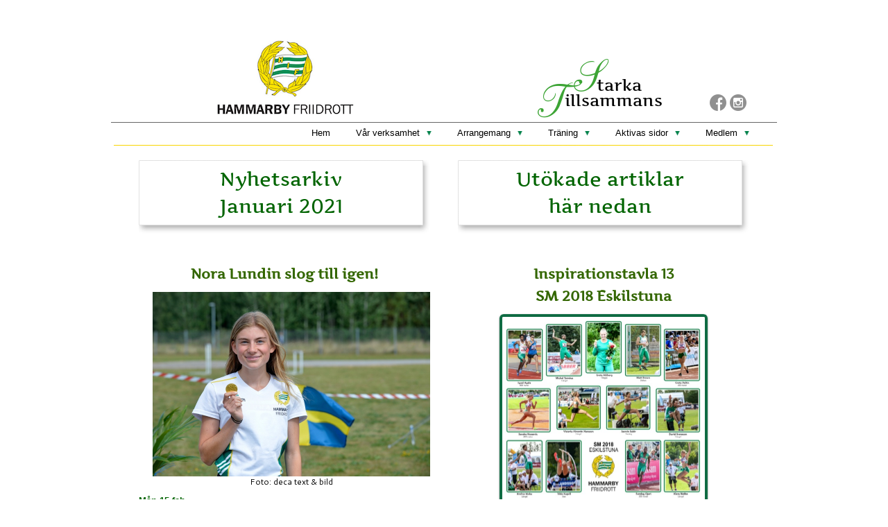

--- FILE ---
content_type: text/html;charset=utf-8
request_url: https://www.hammarbyfriidrott.se/nyhetsarkiv/nyheter-2021/januari-45082269
body_size: 22484
content:
<!DOCTYPE html PUBLIC "-//W3C//DTD XHTML 1.0 Transitional//EN" "http://www.w3.org/TR/xhtml1/DTD/xhtml1-transitional.dtd"><html lang="sv" xml:lang="sv" xmlns="http://www.w3.org/1999/xhtml" class=" h24_page_sub touch-menu-fix js-bundles faux-section-support h24mobile design-33 theme-323"  xmlns:fb="http://www.facebook.com/2008/fbml">
<head>
	<meta name="keywords" content="" />
	<meta name="description" property="og:description" content="Nyhetsarkiv Januari 2021  Mån 15 feb Nora Lundin slog till igen i tävlingarna i helgen! Den här gången handlade det om 800m som löptes på en tävling i Sollen..." />

	
		
	<link rel="shortcut icon" href="https://dbvjpegzift59.cloudfront.net/265763/1229537-lLb4b.ico"/>
	<title>Januari | Hammarby Friidrott</title>

			<style type="text/css">
			/* h24-icon */
			@font-face {
    font-family: 'h24-icon';
    src: url('/public/css/fonts/h24icon-webfont.eot');
    src: url('/public/css/fonts/h24icon-webfont.eot?#iefix') format('embedded-opentype'),
         url('/public/css/fonts/h24icon-webfont.woff') format('woff'),
         url('/public/css/fonts/h24icon-webfont.ttf') format('truetype'),
         url('/public/css/fonts/h24icon-webfont.svg#h24-iconicon') format('svg');
    font-weight: normal;
    font-style: normal;
} 

/* Use the following CSS code if you want to use data attributes for inserting your icons */
[data-icon]:before {
	font-family: 'h24-icon';
	content: attr(data-icon);
	speak: none;
	font-weight: normal;
	line-height: 1;
	-webkit-font-smoothing: antialiased;
    -moz-osx-font-smoothing: grayscale;
}

.h24_icon_right_space {
	padding-right: 0.5em;
}
.h24_icon_left_space {
    padding-left: 0.5em;
}

.h24_icon_letterpress {
    /*.opacity(85);*/
    opacity: 0.85;
    filter: alpha(opacity=85);
    text-shadow: rgba(255,255,255,0.2) 0 .1em, rgba(0,0,0,0.4) -0.1em -0.1em;
}		</style>
	
		<script type="text/javascript" src="/public/js/jquery/jquery-1.7.2.min.js"></script>

	<link rel="stylesheet" media="screen" type="text/css" href="//d16pu24ux8h2ex.cloudfront.net/css/bundles/H24DLiveMode-0/3527bc1a20cf4ef2e4cf4681b7930dad.h24.gz.css" />
<link rel="stylesheet" media="screen" type="text/css" href="/Page/H24-Combined-CSS?v=758&amp;iv=426&amp;h=265763&amp;ci=45082269" />
<script type="text/javascript">
		var l = document.createElement('link'); 
		l.rel = 'stylesheet';
		l.href = 'https://fonts.googleapis.com/css?family=Cantarell';
		var h = document.getElementsByTagName('head')[0]; 
		h.parentNode.insertBefore(l, h);
</script>
<style type="text/css">
/* Artifika */
/*! License for this font can be found at:http://www.fontsquirrel.com/license/artifika !*/ @font-face {font-family:'Artifika';src:url('/public/css/fonts/Artifika-Regular-webfont.eot');src:url('/public/css/fonts/Artifika-Regular-webfont.eot?#iefix') format('embedded-opentype'), url('/public/css/fonts/Artifika-Regular-webfont.woff') format('woff'), url('/public/css/fonts/Artifika-Regular-webfont.ttf') format('truetype'), url('/public/css/fonts/Artifika-Regular-webfont.svg#ArtifikaMedium') format('svg');font-weight:normal;font-style:normal;}
</style>

<style type="text/css">
/* Source Sans */
/*! License for this font can be found at:SIL Open Font License 1.1 (http://scripts.sil.org/OFL) !*/ @font-face {font-family:'SourceSansPro';src:url('/public/css/fonts/SourceSansPro-Bold-webfont.eot');src:url('/public/css/fonts/SourceSansPro-Bold-webfont.eot?#iefix') format('embedded-opentype'), url('/public/css/fonts/SourceSansPro-Bold-webfont.woff') format('woff'), url('/public/css/fonts/SourceSansPro-Bold-webfont.ttf') format('truetype'), url('/public/css/fonts/SourceSansPro-Bold-webfont.svg#SourceSansPro') format('svg');font-weight:bold;font-style:normal;}@font-face {font-family:'SourceSansPro';src:url('/public/css/fonts/SourceSansPro-BoldIt-webfont.eot');src:url('/public/css/fonts/SourceSansPro-BoldIt-webfont.eot?#iefix') format('embedded-opentype'), url('/public/css/fonts/SourceSansPro-BoldIt-webfont.woff') format('woff'), url('/public/css/fonts/SourceSansPro-BoldIt-webfont.ttf') format('truetype'), url('/public/css/fonts/SourceSansPro-BoldIt-webfont.svg#SourceSansPro') format('svg');font-weight:bold;font-style:italic;}@font-face {font-family:'SourceSansPro';src:url('/public/css/fonts/SourceSansPro-Regular-webfont.eot');src:url('/public/css/fonts/SourceSansPro-Regular-webfont.eot?#iefix') format('embedded-opentype'), url('/public/css/fonts/SourceSansPro-Regular-webfont.woff') format('woff'), url('/public/css/fonts/SourceSansPro-Regular-webfont.ttf') format('truetype'), url('/public/css/fonts/SourceSansPro-Regular-webfont.svg#SourceSansPro') format('svg');font-weight:normal;font-style:normal;}@font-face {font-family:'SourceSansPro';src:url('/public/css/fonts/SourceSansPro-It-webfont.eot');src:url('/public/css/fonts/SourceSansPro-It-webfont.eot?#iefix') format('embedded-opentype'), url('/public/css/fonts/SourceSansPro-It-webfont.woff') format('woff'), url('/public/css/fonts/SourceSansPro-It-webfont.ttf') format('truetype'), url('/public/css/fonts/SourceSansPro-It-webfont.svg#SourceSansPro') format('svg');font-weight:normal;font-style:italic;}
</style>

<style type="text/css">
/* Bebas Neue */
/*! License for this font can be found at:http://www.fontsquirrel.com/license/bebas-neue !*/ @font-face {font-family:'BebasNeueRegular';src:url('/public/css/fonts/BebasNeue-webfont.eot');src:local('☺'), url('/public/css/fonts/BebasNeue-webfont.woff') format('woff'), url('/public/css/fonts/BebasNeue-webfont.ttf') format('truetype'), url('/public/css/fonts/BebasNeue-webfont.svg#webfontkEV7KIuF') format('svg');font-weight:normal;font-style:normal;}
</style>

<style type="text/css">
/* Kontrapunkt */
/*! License for this font can be found at:http://www.fontsquirrel.com/license/Kontrapunkt !*/ @font-face {font-family:'Kontrapunkt';src:url('/public/css/fonts/Kontrapunkt-Light-webfont.eot');src:local('☺'), url('/public/css/fonts/Kontrapunkt-Light-webfont.woff') format('woff'), url('/public/css/fonts/Kontrapunkt-Light-webfont.ttf') format('truetype'), url('/public/css/fonts/Kontrapunkt-Light-webfont.svg#webfontPKZCg6Ez') format('svg');font-weight:normal;font-style:normal;}@font-face {font-family:'Kontrapunkt';src:url('/public/css/fonts/Kontrapunkt-Bold-webfont.eot');src:local('☺'), url('/public/css/fonts/Kontrapunkt-Bold-webfont.woff') format('woff'), url('/public/css/fonts/Kontrapunkt-Bold-webfont.ttf') format('truetype'), url('/public/css/fonts/Kontrapunkt-Bold-webfont.svg#webfontunxEE8RQ') format('svg');font-weight:bold;font-style:normal;}@font-face {font-family:'Kontrapunkt';src:url('/public/css/fonts/Kontrapunkt-LightItalic-webfont.eot');src:local('☺'), url('/public/css/fonts/Kontrapunkt-LightItalic-webfont.woff') format('woff'), url('/public/css/fonts/Kontrapunkt-LightItalic-webfont.ttf') format('truetype'), url('/public/css/fonts/Kontrapunkt-LightItalic-webfont.svg#webfontSEOLBfFY') format('svg');font-weight:normal;font-style:italic;}
</style>

<style type="text/css">
.h24-u-documentBackgroundHolder {background-color:#ffffff;background-image:none;}</style>





		<style type="text/css">
	.H24-Mobile-DesktopFooter {
		display:block;
	}
	</style>

					<style type="text/css">
		.responsive_header_panel {
			background-color: #121212 !important;
			color: #FFF !important;
		}

		.responsive_header_panel .header_panel_main .mobile-nav {
			background-color: #121212 !important;
		}

		.responsive_menu_action .hamburger_toggle_button_iconbar {
			background-color: #EEE !important;
		}

		.responsive_header_panel .page_title a:link,
		.responsive_header_panel .page_title a:visited {
			color: #FFF !important;
		}

		.h24mobile .responsive_nav_main .menu_level_1 li a,
		.h24mobile .responsive_nav_main .menu_level_1 li a:link,
		.h24mobile .responsive_nav_main .menu_level_1 li a:active,
		.h24mobile .responsive_nav_main .menu_level_1 li a:visited {
			background-color: #1e1e1e !important;
			border-top: 1px solid #383838 !important;
			border-bottom: 0 !important;
			color: #FFF !important;
		}
		.h24mobile .responsive_nav_main li.active > a:link, 
		.h24mobile .responsive_nav_main li.active > a:active,
		.h24mobile .responsive_nav_main li.active > a:visited {
			background-color: #121212 !important;
			color: #FFF !important;
		}

		.h24mobile .responsive_nav_main .menu_level_1 li.menu_submenu_open > a {
			border-top: 1px solid #383838 !important;
			background-color: #121212 !important;
			color: #FFF !important;
		}

		#responsive_flag_nav li a,
		#responsive_flag_nav li a:link,
		#responsive_flag_nav li a:active,
		#responsive_flag_nav li a:visited {
			background-color: #1e1e1e !important;
			border-top: 1px solid #383838 !important;
			border-bottom: 0 !important;
			color: #FFF !important;
		}

		.h24mobile .responsive_header_store_panel {
			background-color: #000000 !important;
		}

		#responsive_menu_icon {
			color: #FFF !important;
		}

	</style>
		<meta name="viewport" content="width=device-width, initial-scale=1.0" />
				<link rel="stylesheet" media="only screen and (max-width: 1023px)" type="text/css" href="//d16pu24ux8h2ex.cloudfront.net/css/bundles/H24MobileMode-0/710578b300f95d4168d83dfcefca172d.h24.gz.css" />		<script type="text/javascript">
		$(function() {
			$h24.mobile.init();
		});
		</script>
		<!-- End of responsive design -->
	


	<!--[if lte IE 7]>
	<script type="text/javascript">
		$(function(){$("#nav li").mouseover(function(){$(this).addClass("hover");}).mouseout(function(){$(this).removeClass("hover");});});
	</script>
	<![endif]-->
	





<style media="print">
	.hidden,#header,#head,.h24_footer,#footer,.h24_bg_image,#h24_webshop,#h24_order_popup,.h24_do_not_print,.alert_message,#h24_jq_tools_gallery,#facebox,#shadowbox_container,#top-menu-wrapper,#leftside,.sf-menu,#h24_simple_top_menu,#menu,#h24_controlPanel, #admin_panel, #add_content_panel, #ap_subMenuHolder,.editing_control_panel, .settings, .h24_minidropdown, .dialog_save_cancel_buttons,#h24_quickstart, #terms, #purchase_dialog, #h24_purchase_manager, .h24_dialog,#sortable_helper, .simplebit_tab, #h24_picnik_container, .visibility_hidden,.pp-FauxSection, .responsive_container{display:none !important;}/*! Non-supported blocks !*/ .h24_galleria_block {display:none !important;}/*! Make content wide !*/ .h24_heading span,.h24_content_container {width:95% !important;}.h24_collection {float:left;padding:10px;margin-bottom:20px;max-width:100% !important;width:auto !important;}.h24_collection_newline {clear:both;}.block_container {margin:0 10px 10px 0;}.h24_block_rss_block .mobile_fluid_width {width:95% !important;}.h24_content_container img {max-width:100% !important;}/*! Reset block height !*/ .block_container {min-height:auto !important;}.sortable {list-style-type:none;}body, .h24_design { background-color:#ffffff !important;;background-image:none !important;font-family:Georgia, Times, serif !important;font-size:11pt;/*!line-height:1.2;!*/ color:#000000 !important;}img {border:0;}p, span, td, th, h1,h2,h3,h4,h5,em,b,strong { color:#000000 !important;}p {margin:0;}li {background-image:none !important;}a:link, a:visited {color:#0059BF;background:transparent;font-weight:bold;text-decoration:underline;}/*! Clearing !*/ .clearer { clear:both; }/*! Simple gallery !*/ div.simple_gallery_content > div {float:left;position:relative;}div.simple_gallery_content  {clear:both;overflow:hidden;width:100%;}/*! Google maps !*/ div.h24_do_print {display:block;}</style>
</head>
<body class="h24-u-documentBackgroundHolder">
<div class="h24-u-documentBackgroundHolder-opacity-color"></div>


<div id="responsive_header_container" class="responsive_container">

<!-- Header panel -->
<div id="responsive_header_panel" class="responsive_header_panel ">
	<section class="header_panel_main">
		<div class="header_panel_nav_title">
							<h2 class="page_title">
					<a href="//www.hammarbyfriidrott.se/">
						Hammarby Friidrott					</a>
				</h2>
						&nbsp;		</div>
		<nav class="mobile-nav">
			<div class="header_panel_nav_flag">
							</div>

						<div class="header_panel_nav_menu">
				<a href="#" id="responsive_menu_icon" class="responsive_menu_action">
					<span class="hamburger_toggle_button_iconbar">&nbsp;</span>
					<span class="hamburger_toggle_button_iconbar">&nbsp;</span>
					<span class="hamburger_toggle_button_iconbar">&nbsp;</span>
				</a>
			</div>
						<div style="clear:both"></div> 
		</nav>
	</section>
	
	<div class="clearer"></div>
</div>




<nav id="responsive_nav_main" class="responsive_nav_main responsive_nav_main_top closed">
	<ul class="menu_level_1">
								<li >
									<a href="/hem-40750764">
						Hem						
											</a>
											</li>
											<li class="menu_submenu_parent">
									<a href="javascript:void(false);">
						Vår verksamhet						
												<span data-icon="&#xC03F;" aria-hidden="true"></span>
											</a>
												<ul class="menu_level_2">
																		<li >
																	<a href="/vår-verksamhet/kontakt-och-kansli-43930826">
										Kontakt och kansli																			</a>
																							</li>
																								<li class="menu_submenu_parent">
																	<a href="javascript:void(false);">
										Styrelsen										
																				<span data-icon="&#xC03F;" aria-hidden="true"></span>
																			</a>
																								<ul class="menu_level_3">
																													<li>
																							<a href="/vår-verksamhet/styrelsen/vi-är-styrelsen-46246466">
													Vi är styrelsen												</a>
																					</li>
																																							<li>
																							<a href="/vår-verksamhet/styrelsen/stadgar-40769473">
													Stadgar												</a>
																					</li>
																																							<li>
																							<a href="/vår-verksamhet/styrelsen/valberedning-46240403">
													Valberedning												</a>
																					</li>
																																							<li>
																							<a href="/vår-verksamhet/styrelsen/prestationsrådet-46991283">
													Prestationsrådet												</a>
																					</li>
																																							<li>
																							<a href="/vår-verksamhet/styrelsen/aktivas-råd-46991282">
													Aktivas råd												</a>
																					</li>
																																							<li>
																							<a href="/vår-verksamhet/styrelsen/årsmötesinformation-46239097">
													Årsmötesinformation												</a>
																					</li>
																																							<li>
																							<a href="/vår-verksamhet/styrelsen/årsmötesprotokoll-41617385">
													Årsmötesprotokoll												</a>
																					</li>
																																							<li>
																							<a href="/vår-verksamhet/styrelsen/verksamhetsplaner-41617693">
													Verksamhetsplaner												</a>
																					</li>
																																							<li>
																							<a href="/vår-verksamhet/styrelsen/verksamhetsberättelser-41617463">
													Verksamhetsberättelser												</a>
																					</li>
																																							<li>
																							<a href="/vår-verksamhet/styrelsen/årsmöte-2025-46910276">
													Årsmöte 2025												</a>
																					</li>
																																							<li>
																							<a href="/vår-verksamhet/styrelsen/årsmöte-2024-46677520">
													Årsmöte 2024												</a>
																					</li>
																																							<li>
																							<a href="/vår-verksamhet/styrelsen/årsmöte-2023-46239121">
													Årsmöte 2023												</a>
																					</li>
																																							<li>
																							<a href="/vår-verksamhet/styrelsen/årsmöte-2022-45849318">
													Årsmöte 2022												</a>
																					</li>
																																							<li>
																							<a href="/vår-verksamhet/styrelsen/årsmöte-2021-45114666">
													Årsmöte 2021												</a>
																					</li>
																																							<li>
																							<a href="/vår-verksamhet/styrelsen/årsmöte-2020-44085015">
													Årsmöte 2020												</a>
																					</li>
																											</ul>
															</li>
																								<li class="menu_submenu_parent">
																	<a href="/vår-verksamhet/stöd-föreningen-46275130">
										Stöd föreningen																				<span data-icon="&#xC03F;" aria-hidden="true"></span>
																			</a>
																								<ul class="menu_level_3">
																													<li>
																							<a href="/vår-verksamhet/stöd-föreningen/gräsroten-44140352">
													Gräsroten												</a>
																					</li>
																																							<li>
																							<a href="/vår-verksamhet/stöd-föreningen/fb-köp-sälj-46275238">
													FB Köp & Sälj												</a>
																					</li>
																											</ul>
															</li>
																								<li >
																	<a href="/vår-verksamhet/gröna-linjen-40767313">
										Gröna Linjen																			</a>
																							</li>
																								<li class="menu_submenu_parent">
																	<a href="javascript:void(false);">
										Dokument och policys										
																				<span data-icon="&#xC03F;" aria-hidden="true"></span>
																			</a>
																								<ul class="menu_level_3">
																													<li>
																							<a href="/vår-verksamhet/dokument-och-policys/hif-pärmen-45710333">
													HIF-pärmen												</a>
																					</li>
																																							<li>
																							<a href="/vår-verksamhet/dokument-och-policys/policy-tävlingskläder-40769493">
													Policy tävlingskläder												</a>
																					</li>
																																							<li>
																							<a href="/vår-verksamhet/dokument-och-policys/policy-funktionärsuppdrag-46777255">
													Policy funktionärsuppdrag												</a>
																					</li>
																																							<li>
																							<a href="/vår-verksamhet/dokument-och-policys/alkoholpolicy-46777256">
													Alkoholpolicy												</a>
																					</li>
																																							<li>
																							<a href="/vår-verksamhet/dokument-och-policys/gympolicy-44920885">
													Gympolicy												</a>
																					</li>
																																							<li>
																							<a href="/vår-verksamhet/dokument-och-policys/uttagningspolicy-sm-46759462">
													Uttagningspolicy SM												</a>
																					</li>
																																							<li>
																							<a href="/vår-verksamhet/dokument-och-policys/resepolicy-40769503">
													Resepolicy												</a>
																					</li>
																																							<li>
																							<a href="/vår-verksamhet/dokument-och-policys/policy-mobbning-och-sexuella-trakasserier-40769508">
													Policy mobbning och sexuella trakasserier												</a>
																					</li>
																																							<li>
																							<a href="/vår-verksamhet/dokument-och-policys/policy-startavgifter-långlopp-46779104">
													Policy startavgifter långlopp												</a>
																					</li>
																																							<li>
																							<a href="/vår-verksamhet/dokument-och-policys/gdpr-policy-40769490">
													GDPR-policy												</a>
																					</li>
																											</ul>
															</li>
															</ul>
							</li>
											<li class="menu_submenu_parent">
									<a href="javascript:void(false);">
						Arrangemang						
												<span data-icon="&#xC03F;" aria-hidden="true"></span>
											</a>
												<ul class="menu_level_2">
																		<li >
																	<a href="/arrangemang/hammarbyspelen-45708882">
										Hammarbyspelen																			</a>
																							</li>
																								<li >
																	<a href="/arrangemang/lilla-hammarbyspelen-44067223">
										Lilla Hammarbyspelen																			</a>
																							</li>
																								<li class="menu_submenu_parent">
																	<a href="javascript:void(false);">
										Friidrottsskolan										
																				<span data-icon="&#xC03F;" aria-hidden="true"></span>
																			</a>
																								<ul class="menu_level_3">
																													<li>
																							<a href="/arrangemang/friidrottsskolan/startsida-43930055">
													Startsida												</a>
																					</li>
																																							<li>
																							<a href="/arrangemang/friidrottsskolan/inbjudan-friidrottsskolan-26-44064058">
													Inbjudan Friidrottsskolan 26												</a>
																					</li>
																																							<li>
																							<a href="/arrangemang/friidrottsskolan/senaste-nytt-44067090">
													Senaste nytt												</a>
																					</li>
																																							<li>
																							<a href="/arrangemang/friidrottsskolan/faq-friidrottsskolan-40801121">
													FAQ Friidrottsskolan												</a>
																					</li>
																																							<li>
																							<a href="/arrangemang/friidrottsskolan/faq-bajenklubben-(barnpassning)-44063666">
													FAQ Bajenklubben (barnpassning)												</a>
																					</li>
																																							<li>
																							<a href="/arrangemang/friidrottsskolan/ledare-45086694">
													Ledare												</a>
																					</li>
																											</ul>
															</li>
																								<li class="menu_submenu_parent">
																	<a href="/arrangemang/midnattsloppet-40761781">
										Midnattsloppet																				<span data-icon="&#xC03F;" aria-hidden="true"></span>
																			</a>
																								<ul class="menu_level_3">
																													<li>
																							<a href="/arrangemang/midnattsloppet/så-anmäler-du-dig-som-funktionär-46354948">
													Så anmäler du dig som funktionär												</a>
																					</li>
																											</ul>
															</li>
																								<li class="menu_submenu_parent">
																	<a href="/arrangemang/bauhausgalan-46429305">
										Bauhausgalan																				<span data-icon="&#xC03F;" aria-hidden="true"></span>
																			</a>
																								<ul class="menu_level_3">
																													<li>
																							<a href="/arrangemang/bauhausgalan/tom-sida-47044542">
													Tom sida												</a>
																					</li>
																											</ul>
															</li>
																								<li >
																	<a href="/arrangemang/bajen-winterkast-44876832">
										Bajen Winterkast																			</a>
																							</li>
																								<li >
																	<a href="/arrangemang/km-i-terräng-44186973">
										KM i Terräng																			</a>
																							</li>
																								<li >
																	<a href="/arrangemang/stockholmskampen-44119512">
										Stockholmskampen																			</a>
																							</li>
																								<li class="menu_submenu_parent">
																	<a href="javascript:void(false);">
										Resultatarkiv										
																				<span data-icon="&#xC03F;" aria-hidden="true"></span>
																			</a>
																								<ul class="menu_level_3">
																													<li>
																							<a href="/arrangemang/resultatarkiv/resultat-egna-arrangemang-44005324">
													Resultat egna arrangemang												</a>
																					</li>
																																							<li>
																							<a href="/arrangemang/resultatarkiv/externa-hammarbyresultat-43919092">
													Externa Hammarbyresultat												</a>
																					</li>
																											</ul>
															</li>
															</ul>
							</li>
											<li class="menu_submenu_parent">
									<a href="javascript:void(false);">
						Träning						
												<span data-icon="&#xC03F;" aria-hidden="true"></span>
											</a>
												<ul class="menu_level_2">
																		<li >
																	<a href="/träning/vår-verksamhet-41694102">
										Vår verksamhet																			</a>
																							</li>
																								<li >
																	<a href="/träning/träna-med-oss-registrera-dig-bli-medlem-41693072">
										Träna med oss/registrera dig/bli medlem																			</a>
																							</li>
																								<li >
																	<a href="/träning/hammarby-löpträning-47065785">
										Hammarby Löpträning 																			</a>
																							</li>
																								<li class="menu_submenu_parent">
																	<a href="javascript:void(false);">
										Anläggningar										
																				<span data-icon="&#xC03F;" aria-hidden="true"></span>
																			</a>
																								<ul class="menu_level_3">
																													<li>
																							<a href="/träning/anläggningar/enskede-ip-41693120">
													Enskede IP												</a>
																					</li>
																																							<li>
																							<a href="/träning/anläggningar/förhållningsregler-enskede-ip-44079735">
													Förhållningsregler Enskede IP												</a>
																					</li>
																																							<li>
																							<a href="/träning/anläggningar/gymmet-41693126">
													Gymmet												</a>
																					</li>
																																							<li>
																							<a href="/träning/anläggningar/sätrahallen-41693090">
													Sätrahallen												</a>
																					</li>
																																							<li>
																							<a href="/träning/anläggningar/matcher-enskede-ip-41693158">
													Matcher Enskede IP												</a>
																					</li>
																											</ul>
															</li>
																								<li >
																	<a href="/träning/fritidskortet-47043723">
										Fritidskortet																			</a>
																							</li>
																								<li >
																	<a href="/träning/skada-och-rehab-45225056">
										Skada och rehab																			</a>
																							</li>
																								<li >
																	<a href="/träning/coaches-corner-41747019">
										Coaches Corner																			</a>
																							</li>
															</ul>
							</li>
											<li class="menu_submenu_parent">
									<a href="javascript:void(false);">
						Aktivas sidor						
												<span data-icon="&#xC03F;" aria-hidden="true"></span>
											</a>
												<ul class="menu_level_2">
																		<li >
																	<a href="/aktivas-sidor/tävlingsresa-karlstad-47024520">
										Tävlingsresa Karlstad																			</a>
																							</li>
																								<li >
																	<a href="/aktivas-sidor/sm-kval-43915078">
										SM-kval																			</a>
																							</li>
																								<li >
																	<a href="/aktivas-sidor/tävlingsanmälan-41687769">
										Tävlingsanmälan																			</a>
																							</li>
																								<li >
																	<a href="/aktivas-sidor/formulär-aktiva-45802893">
										Formulär Aktiva																			</a>
																							</li>
															</ul>
							</li>
											<li class="menu_submenu_parent">
									<a href="javascript:void(false);">
						Medlem						
												<span data-icon="&#xC03F;" aria-hidden="true"></span>
											</a>
												<ul class="menu_level_2">
																		<li >
																	<a href="/medlem/träningsavgifter-41687756">
										Träningsavgifter																			</a>
																							</li>
																								<li >
																	<a href="/medlem/tävlingsavgifter-46986822">
										Tävlingsavgifter																			</a>
																							</li>
																								<li >
																	<a href="/medlem/funktionär-41687788">
										Funktionär																			</a>
																							</li>
																								<li >
																	<a href="https://funktionarhammarby.favvos.com/">
										Funktionärsanmälan										
																			</a>
																							</li>
																								<li >
																	<a href="/medlem/klubbkläder-44942239">
										Klubbkläder																			</a>
																							</li>
																								<li >
																	<a href="/medlem/statistik-45287937">
										Statistik																			</a>
																							</li>
																								<li >
																	<a href="/medlem/försäkring-41687765">
										Försäkring																			</a>
																							</li>
																								<li >
																	<a href="/medlem/parasport-46225327">
										Parasport																			</a>
																							</li>
																								<li >
																	<a href="/medlem/blanketter-41687795">
										Blanketter																			</a>
																							</li>
															</ul>
							</li>
						</ul>
</nav>
<div style="clear: both"></div></div>
<div class="responsive_nav_overlay hidden" id="responsive_nav_overlay"></div>


<div id="fb-root"></div>

<!-- H24Design Template Start -->
	

	<div class="page">
		<div id="wrapper">
			<div class="container">
				<div id="header">
					<div class="holder">
							<div class="h24_collage_object h24_collage_object_imagetext h24_collage_free_floating_object" style="z-index:100;left:654px;top:130px;">
				<div class="h24_collage_object_content">
							<img src="/public/generate/collage_object.php?id=10913879&amp;h=791640c7816caad63dea65a9ef64f959" alt="illsammans" />
					</div>
	</div>
		<div class="h24_collage_object h24_collage_object_imagetext h24_collage_free_floating_object" style="z-index:101;left:615px;top:113px;">
				<div class="h24_collage_object_content">
							<img src="/public/generate/collage_object.php?id=10913880&amp;h=ca77b04545a8103917390cc301bf117f" alt="T" />
					</div>
	</div>
		<div class="h24_collage_object h24_collage_object_imagetext h24_collage_free_floating_object" style="z-index:103;left:667px;top:79px;">
				<div class="h24_collage_object_content">
							<img src="/public/generate/collage_object.php?id=10913881&amp;h=6d80e9b75a9b73696f9994d46cd489fb" alt="S" />
					</div>
	</div>
		<div class="h24_collage_object h24_collage_object_imagetext h24_collage_free_floating_object" style="z-index:102;left:700px;top:108px;">
				<div class="h24_collage_object_content">
							<img src="/public/generate/collage_object.php?id=10913882&amp;h=1a92cc13091ddb941646589d8265e072" alt="tarka" />
					</div>
	</div>
		<div class="h24_collage_object h24_collage_object_image h24_collage_free_floating_object" style="z-index:104;left:152px;top:51px;">
				<div class="h24_collage_object_content">
							<img src="/public/generate/collage_object.php?id=10913883&amp;h=d41d8cd98f00b204e9800998ecf8427e" alt="Skärmavbild 2018-10-20 kl. 21.22.49" />
					</div>
	</div>
		<div class="h24_collage_object h24_collage_object_image h24_collage_free_floating_object" style="z-index:105;left:4px;top:203px;">
				<div class="h24_collage_object_content">
							<img src="/public/generate/collage_object.php?id=10913884&amp;h=d41d8cd98f00b204e9800998ecf8427e" alt="linje4" />
					</div>
	</div>
	

<div class="h24-socialBox-container" style="left:861px; top:128px; display: inline-block;" data-section="socialBoxContainer" data-appearance="sidebar_closed" data-active="true" data-linked="yes">
																																															
 			 				<a href="http://www.facebook.com/hammarbyfriidrott" aria-label="facebook" onclick="window.open(this.href);return false;">
					<span class="h24-socialBox-headerPanel-icon  h24-socialBox-headerPanel-icon__dark " data-icon="&#61696;" aria-hidden="true"></span>				</a>
 																																																					
 			 				<a href="http://www.instagram.com/hammarbyfriidrott/" aria-label="instagram" onclick="window.open(this.href);return false;">
					<span class="h24-socialBox-headerPanel-icon  h24-socialBox-headerPanel-icon__dark " data-icon="&#61700;" aria-hidden="true"></span>				</a>
 																																														
		</div>

					<div class="navigation">
						<ul id="nav" class="fixTouchNav">
																							<li class=" ">
																			<a href="/">Hem</a>
																	</li>
																							<li class=" ">
																			<a href="#" class="submenu">
											<span class="parent">Vår verksamhet</span>
										</a>
										<div class="drop">
											<ul>
																																						<li class="">
																													<a href="/vår-verksamhet/kontakt-och-kansli-43930826" class="first">Kontakt och kansli</a>
																											</li>
																																						<li class="">
																													<a href="#" class="submenu ">
																<span>Styrelsen</span>
															</a>
															<div class="drop">
																<ul>
																	<li>
																																			<a href="/vår-verksamhet/styrelsen/vi-är-styrelsen-46246466" class="first">Vi är styrelsen</a>
																																			<a href="/vår-verksamhet/styrelsen/stadgar-40769473" class="">Stadgar</a>
																																			<a href="/vår-verksamhet/styrelsen/valberedning-46240403" class="">Valberedning</a>
																																			<a href="/vår-verksamhet/styrelsen/prestationsrådet-46991283" class="">Prestationsrådet</a>
																																			<a href="/vår-verksamhet/styrelsen/aktivas-råd-46991282" class="">Aktivas råd</a>
																																			<a href="/vår-verksamhet/styrelsen/årsmötesinformation-46239097" class="">Årsmötesinformation</a>
																																			<a href="/vår-verksamhet/styrelsen/årsmötesprotokoll-41617385" class="">Årsmötesprotokoll</a>
																																			<a href="/vår-verksamhet/styrelsen/verksamhetsplaner-41617693" class="">Verksamhetsplaner</a>
																																			<a href="/vår-verksamhet/styrelsen/verksamhetsberättelser-41617463" class="">Verksamhetsberättelser</a>
																																			<a href="/vår-verksamhet/styrelsen/årsmöte-2025-46910276" class="">Årsmöte 2025</a>
																																			<a href="/vår-verksamhet/styrelsen/årsmöte-2024-46677520" class="">Årsmöte 2024</a>
																																			<a href="/vår-verksamhet/styrelsen/årsmöte-2023-46239121" class="">Årsmöte 2023</a>
																																			<a href="/vår-verksamhet/styrelsen/årsmöte-2022-45849318" class="">Årsmöte 2022</a>
																																			<a href="/vår-verksamhet/styrelsen/årsmöte-2021-45114666" class="">Årsmöte 2021</a>
																																			<a href="/vår-verksamhet/styrelsen/årsmöte-2020-44085015" class="">Årsmöte 2020</a>
																																		</li>
																</ul>
															</div>
																											</li>
																																						<li class="">
																													<a href="/vår-verksamhet/stöd-föreningen-46275130" class="submenu ">
																<span>Stöd föreningen</span>
															</a>
															<div class="drop">
																<ul>
																	<li>
																																			<a href="/vår-verksamhet/stöd-föreningen/gräsroten-44140352" class="first">Gräsroten</a>
																																			<a href="/vår-verksamhet/stöd-föreningen/fb-köp-sälj-46275238" class="">FB Köp &amp; Sälj</a>
																																		</li>
																</ul>
															</div>
																											</li>
																																						<li class="">
																													<a href="/vår-verksamhet/gröna-linjen-40767313" class="">Gröna Linjen</a>
																											</li>
																																						<li class="">
																													<a href="#" class="submenu ">
																<span>Dokument och policys</span>
															</a>
															<div class="drop">
																<ul>
																	<li>
																																			<a href="/vår-verksamhet/dokument-och-policys/hif-pärmen-45710333" class="first">HIF-pärmen</a>
																																			<a href="/vår-verksamhet/dokument-och-policys/policy-tävlingskläder-40769493" class="">Policy tävlingskläder</a>
																																			<a href="/vår-verksamhet/dokument-och-policys/policy-funktionärsuppdrag-46777255" class="">Policy funktionärsuppdrag</a>
																																			<a href="/vår-verksamhet/dokument-och-policys/alkoholpolicy-46777256" class="">Alkoholpolicy</a>
																																			<a href="/vår-verksamhet/dokument-och-policys/gympolicy-44920885" class="">Gympolicy</a>
																																			<a href="/vår-verksamhet/dokument-och-policys/uttagningspolicy-sm-46759462" class="">Uttagningspolicy SM</a>
																																			<a href="/vår-verksamhet/dokument-och-policys/resepolicy-40769503" class="">Resepolicy</a>
																																			<a href="/vår-verksamhet/dokument-och-policys/policy-mobbning-och-sexuella-trakasserier-40769508" class="">Policy mobbning och sexuella trakasserier</a>
																																			<a href="/vår-verksamhet/dokument-och-policys/policy-startavgifter-långlopp-46779104" class="">Policy startavgifter långlopp</a>
																																			<a href="/vår-verksamhet/dokument-och-policys/gdpr-policy-40769490" class="">GDPR-policy</a>
																																		</li>
																</ul>
															</div>
																											</li>
																							</ul>
										</div>
																	</li>
																							<li class=" ">
																			<a href="#" class="submenu">
											<span class="parent">Arrangemang</span>
										</a>
										<div class="drop">
											<ul>
																																						<li class="">
																													<a href="/arrangemang/hammarbyspelen-45708882" class="first">Hammarbyspelen</a>
																											</li>
																																						<li class="">
																													<a href="/arrangemang/lilla-hammarbyspelen-44067223" class="">Lilla Hammarbyspelen</a>
																											</li>
																																						<li class="">
																													<a href="#" class="submenu ">
																<span>Friidrottsskolan</span>
															</a>
															<div class="drop">
																<ul>
																	<li>
																																			<a href="/arrangemang/friidrottsskolan/startsida-43930055" class="first">Startsida</a>
																																			<a href="/arrangemang/friidrottsskolan/inbjudan-friidrottsskolan-26-44064058" class="">Inbjudan Friidrottsskolan 26</a>
																																			<a href="/arrangemang/friidrottsskolan/senaste-nytt-44067090" class="">Senaste nytt</a>
																																			<a href="/arrangemang/friidrottsskolan/faq-friidrottsskolan-40801121" class="">FAQ Friidrottsskolan</a>
																																			<a href="/arrangemang/friidrottsskolan/faq-bajenklubben-(barnpassning)-44063666" class="">FAQ Bajenklubben (barnpassning)</a>
																																			<a href="/arrangemang/friidrottsskolan/ledare-45086694" class="">Ledare</a>
																																		</li>
																</ul>
															</div>
																											</li>
																																						<li class="">
																													<a href="/arrangemang/midnattsloppet-40761781" class="submenu ">
																<span>Midnattsloppet</span>
															</a>
															<div class="drop">
																<ul>
																	<li>
																																			<a href="/arrangemang/midnattsloppet/så-anmäler-du-dig-som-funktionär-46354948" class="first">Så anmäler du dig som funktionär</a>
																																		</li>
																</ul>
															</div>
																											</li>
																																						<li class="">
																													<a href="/arrangemang/bauhausgalan-46429305" class="submenu ">
																<span>Bauhausgalan</span>
															</a>
															<div class="drop">
																<ul>
																	<li>
																																			<a href="/arrangemang/bauhausgalan/tom-sida-47044542" class="first">Tom sida</a>
																																		</li>
																</ul>
															</div>
																											</li>
																																						<li class="">
																													<a href="/arrangemang/bajen-winterkast-44876832" class="">Bajen Winterkast</a>
																											</li>
																																						<li class="">
																													<a href="/arrangemang/km-i-terräng-44186973" class="">KM i Terräng</a>
																											</li>
																																						<li class="">
																													<a href="/arrangemang/stockholmskampen-44119512" class="">Stockholmskampen</a>
																											</li>
																																						<li class="">
																													<a href="#" class="submenu ">
																<span>Resultatarkiv</span>
															</a>
															<div class="drop">
																<ul>
																	<li>
																																			<a href="/arrangemang/resultatarkiv/resultat-egna-arrangemang-44005324" class="first">Resultat egna arrangemang</a>
																																			<a href="/arrangemang/resultatarkiv/externa-hammarbyresultat-43919092" class="">Externa Hammarbyresultat</a>
																																		</li>
																</ul>
															</div>
																											</li>
																							</ul>
										</div>
																	</li>
																							<li class=" ">
																			<a href="#" class="submenu">
											<span class="parent">Träning</span>
										</a>
										<div class="drop">
											<ul>
																																						<li class="">
																													<a href="/träning/vår-verksamhet-41694102" class="first">Vår verksamhet</a>
																											</li>
																																						<li class="">
																													<a href="/träning/träna-med-oss-registrera-dig-bli-medlem-41693072" class="">Träna med oss/registrera dig/bli medlem</a>
																											</li>
																																						<li class="">
																													<a href="/träning/hammarby-löpträning-47065785" class="">Hammarby Löpträning </a>
																											</li>
																																						<li class="">
																													<a href="#" class="submenu ">
																<span>Anläggningar</span>
															</a>
															<div class="drop">
																<ul>
																	<li>
																																			<a href="/träning/anläggningar/enskede-ip-41693120" class="first">Enskede IP</a>
																																			<a href="/träning/anläggningar/förhållningsregler-enskede-ip-44079735" class="">Förhållningsregler Enskede IP</a>
																																			<a href="/träning/anläggningar/gymmet-41693126" class="">Gymmet</a>
																																			<a href="/träning/anläggningar/sätrahallen-41693090" class="">Sätrahallen</a>
																																			<a href="/träning/anläggningar/matcher-enskede-ip-41693158" class="">Matcher Enskede IP</a>
																																		</li>
																</ul>
															</div>
																											</li>
																																						<li class="">
																													<a href="/träning/fritidskortet-47043723" class="">Fritidskortet</a>
																											</li>
																																						<li class="">
																													<a href="/träning/skada-och-rehab-45225056" class="">Skada och rehab</a>
																											</li>
																																						<li class="">
																													<a href="/träning/coaches-corner-41747019" class="">Coaches Corner</a>
																											</li>
																							</ul>
										</div>
																	</li>
																							<li class=" ">
																			<a href="#" class="submenu">
											<span class="parent">Aktivas sidor</span>
										</a>
										<div class="drop">
											<ul>
																																						<li class="">
																													<a href="/aktivas-sidor/tävlingsresa-karlstad-47024520" class="first">Tävlingsresa Karlstad</a>
																											</li>
																																						<li class="">
																													<a href="/aktivas-sidor/sm-kval-43915078" class="">SM-kval</a>
																											</li>
																																						<li class="">
																													<a href="/aktivas-sidor/tävlingsanmälan-41687769" class="">Tävlingsanmälan</a>
																											</li>
																																						<li class="">
																													<a href="/aktivas-sidor/formulär-aktiva-45802893" class="">Formulär Aktiva</a>
																											</li>
																							</ul>
										</div>
																	</li>
																							<li class=" last">
																			<a href="#" class="submenu">
											<span class="parent">Medlem</span>
										</a>
										<div class="drop">
											<ul>
																																						<li class="">
																													<a href="/medlem/träningsavgifter-41687756" class="first">Träningsavgifter</a>
																											</li>
																																						<li class="">
																													<a href="/medlem/tävlingsavgifter-46986822" class="">Tävlingsavgifter</a>
																											</li>
																																						<li class="">
																													<a href="/medlem/funktionär-41687788" class="">Funktionär</a>
																											</li>
																																						<li class="">
																													<a href="https://funktionarhammarby.favvos.com/" class="">Funktionärsanmälan</a>
																											</li>
																																						<li class="">
																													<a href="/medlem/klubbkläder-44942239" class="">Klubbkläder</a>
																											</li>
																																						<li class="">
																													<a href="/medlem/statistik-45287937" class="">Statistik</a>
																											</li>
																																						<li class="">
																													<a href="/medlem/försäkring-41687765" class="">Försäkring</a>
																											</li>
																																						<li class="">
																													<a href="/medlem/parasport-46225327" class="">Parasport</a>
																											</li>
																																						<li class="">
																													<a href="/medlem/blanketter-41687795" class="">Blanketter</a>
																											</li>
																							</ul>
										</div>
																	</li>
													</ul>
					</div>
					</div>
				</div>
				<div id="main">
					<div id="content">
						<div id="h24_content_container" style="width:960px" class="h24_content_container" data-design-layout="[&quot;50.000&quot;,&quot;50.000&quot;]" data-layout-id="26"><div id="collection0" style="width:420px;" class="h24_collection h24_first_collection    " data-collection-index="0">		<div id="block_container_119757817" class="block_container h24_block_spacerblock" style="min-height:10px;">
			<div id="block_119757817" >
							</div>
		</div>
<div id="block_container_119757816" class="block_container standard_text_block text_block" style="min-height:0px;margin:0;">
		<div id="block_119757816">
														
	<div class="h24_frame_frame_6 h24_frame_width" style="width: 420px; margin: 0 auto;">
		<div class="cc_tr_frame_6"><div class="cc_tl_frame_6"></div></div>
		<div class="cc_mr_frame_6">
		  <div class="cc_ml_frame_6">
			<div class="cc_content_frame_6">
				<div class="cc_content_bg_frame_6">
				
					<div class="h24_frame_frame_6_text h24_frame_padding" style="padding: 0px 10px 5px 10px "><div class="text_content" ><p style="text-align: center;"><span style="color:#006400;"><span style="font-size:28px;">Nyhetsarkiv<br />
Januari 2021</span></span></p>
</div></div>
				
					<div class="clearer"></div>
				</div>
			</div>
		  </div>
		</div>
		<div class="cc_br_frame_6"><div class="cc_bl_frame_6"></div></div>
		</div>
					</div>
		<div class="clearer"></div>
</div>


	
<div id="block_container_119011247" class="block_container h24_block_heading" style="min-height:0px;">
 	<div id="block_119011247">
		<div class="big_heading_block">
												<h2 class="h24_heading h24_heading_center">
						<div id="block_119011247_text_content"  class="h24_heading_center">
							<br />Nora Lundin slog till igen!						</div>
					</h2>
								
								</div>
	</div>
</div>
<div id="block_container_119011246" class="block_container standard_text_block text_block h24_containsImage h24_image-float-right" style="min-height:0px;margin:0;">
		<div id="block_119011246">
						<div id="text_block_image_119011246" class="float-right text_block_image_div h24_normal_text" style="position:relative;width:400px;" >
							<a href="https://h24-original.s3.amazonaws.com/265763/29705155-Ruiwc.jpg" class="h24-js-iv text_block_image" title="Foto: deca text &amp; bild">
				<img id="block_img_119011246" src="https://dst15js82dk7j.cloudfront.net/265763/96013626-dyvYA.jpg?name=Foto%3A_deca_text_%26amp%3B_bild.jpg" width="400" srcset="https://dst15js82dk7j.cloudfront.net/265763/96013627-GSE3K.jpg 800w" alt="Foto: deca text &amp; bild" class="resizeable text_image" title="Foto: deca text &amp; bild" />
			</a>
						<span class="h24_caption">Foto: deca text &amp; bild</span>
	</div>
							<div class="text_content" id="block_119011246_text_content">
								<p><span style="color:#006400;"><strong>Mån 15&nbsp;feb</strong></span><br />
Nora Lundin slog till igen i tävlingarna i helgen! Den här gången handlade det om 800m som löptes på en tävling i Sollentuna. Nora vann loppet och föbättrade sitt nysatta personliga rekord med dryga 3 sekunder till fina 2.08,87! Noteringen är också klubbrekord och tredje bäst genom tiderna i Hammarbylinnet.<br />
Så här skriver friidrott.se om insatsen:<br />
<br />
<strong>Snabba 17-åringar</strong><br />
03:orna&nbsp;Nora Lundin&nbsp;(Hammarby) och&nbsp;Elvira Bredin&nbsp;(Tureberg) kom till tävlingen med färska 2:12-pers och lämnade den - efter en tuff 61½-öppning halvvägs - med 2:08.87 resp 2:09.95. Nora tog sig därmed t o m in på topp-10 för F19 genom tiderna.<br />
<br />
Förutom Nora så tävlade ett par andra hammarbyare också under helgen.<br />
Dennis Otieno testade på snabbheten på 60m och klockades för 6,95.<br />
Våra "Ehrlinare" åkte till Örebro&nbsp;och tävlade i tresteg&nbsp;i&nbsp;en hopptävling där många duktiga hoppare samlats.<br />
Erik Ehrlin vann på 15,39&nbsp;vilket var en förbättring av årsbästat från föregående helg.<br />
Emma Ehrlin tangerade årsbästat 12,05 som sattes förra helgen två gånger om.</p>
							</div>
					</div>
		<div class="clearer"></div>
</div>


	
<div id="block_container_118612664" class="block_container h24_block_heading" style="min-height:0px;">
 	<div id="block_118612664">
		<div class="big_heading_block">
												<h2 class="h24_heading ">
						<div id="block_118612664_text_content"  class="">
							<br />Nytt 20-meterskast av Grete!						</div>
					</h2>
								
								</div>
	</div>
</div>
<div id="block_container_118612663" class="block_container standard_text_block text_block h24_containsImage h24_image-float-right" style="min-height:0px;margin:0;">
		<div id="block_118612663">
						<div id="text_block_image_118612663" class="float-right text_block_image_div h24_normal_text" style="position:relative;width:400px;" >
							<a href="https://h24-original.s3.amazonaws.com/265763/29541787-vuvMY.jpg" class="h24-js-iv text_block_image" title="Foto: Deca text &amp; bild">
				<img id="block_img_118612663" src="https://dst15js82dk7j.cloudfront.net/265763/95206843-mlCvp.jpg?name=Foto%3A_Deca_text_%26amp%3B_bild.jpg" width="400" srcset="https://dst15js82dk7j.cloudfront.net/265763/95206844-3uAJh.jpg 800w" alt="Foto: Deca text &amp; bild" class="resizeable text_image" title="Foto: Deca text &amp; bild" />
			</a>
						<span class="h24_caption">Foto: Deca text &amp; bild</span>
	</div>
							<div class="text_content" id="block_118612663_text_content">
								<p><span style="color:#006400;"><strong>Tors 28&nbsp;jan</strong></span><br />
Klubbens stjärnkastare Grete Ahlberg slog till häromdagen igen med ännu en finfin tävling i viktkastning.<br />
På en liten lokal tävling i Falun, där hon pluggar, slog hon till med 20,13!<br />
Grete visar även upp&nbsp;en mycket hög lägstanivå då hennes kortaste kast i tävlingen mätte imponerande 19,91!</p>
							</div>
					</div>
		<div class="clearer"></div>
</div>


	
<div id="block_container_118612662" class="block_container h24_block_heading" style="min-height:0px;">
 	<div id="block_118612662">
		<div class="big_heading_block">
												<h2 class="h24_heading ">
						<div id="block_118612662_text_content"  class="">
							<br />Friidrottsskolan sommaren 2021-anm&auml;lan &ouml;ppnar i mars/april						</div>
					</h2>
								
								</div>
	</div>
</div>
<div id="block_container_118612661" class="block_container youtube_block h24_do_not_print" style="min-height:0px;">
	<div id="block_118612661">
							<div class="h24-ResponsiveVideoWrapper">
														<iframe  width="400" height="225" src="https://www.youtube.com/embed/asxyUPFQa4s?rel=0&amp;wmode=transparent" allowfullscreen></iframe>
											</div>
				</div>
</div>
<div id="block_container_118612660" class="block_container standard_text_block text_block" style="min-height:0px;margin:0;">
		<div id="block_118612660">
													<div class="text_content" id="block_118612660_text_content">
								<p><span style="color:#006400;"><strong>Tis 26&nbsp;jan</strong></span><br />
Vi fortsätter jobba efter: Ställ inte in - ställ om!<br />
Hammarby Friidrott har för avsikt att genomföra Friidrottsskolan även i sommar 2021 och planeringen pågår för fullt.<br />
I skrivande stund hoppas och tror vi på liknande upplägg som i somras med mindre grupper på Enskede IP med omnejd och på Västberga IP. Vi hoppas att vi har tillräckligt med information<br />
för att öppna anmälan till Friidrottsskolan 2021 i mars/april.<br />
Tills dess skickar vi en hälsning från 2020 års Friidrottsskola!</p>
							</div>
					</div>
		<div class="clearer"></div>
</div>


	
<div id="block_container_118612659" class="block_container h24_block_heading" style="min-height:0px;">
 	<div id="block_118612659">
		<div class="big_heading_block">
												<h2 class="h24_heading ">
						<div id="block_118612659_text_content"  class="">
							<br />Arena Run framflyttat!						</div>
					</h2>
								
								</div>
	</div>
</div>
<div id="block_container_118612658" class="block_container standard_text_block text_block h24_containsImage h24_image-float-right" style="min-height:0px;margin:0;">
		<div id="block_118612658">
						<div id="text_block_image_118612658" class="float-right text_block_image_div h24_normal_text" style="position:relative;width:400px;" >
							<a href="https://h24-original.s3.amazonaws.com/265763/29541785-ZPynB.png" class="h24-js-iv text_block_image" title="">
				<img id="block_img_118612658" src="https://dst15js82dk7j.cloudfront.net/265763/95206846-AksU7.png" width="400" srcset="https://dst15js82dk7j.cloudfront.net/265763/95206847-mvl78.png 800w" alt="" class="resizeable text_image" title="" />
			</a>
						<span class="h24_caption"></span>
	</div>
							<div class="text_content" id="block_118612658_text_content">
								<p><span style="color:#006400;"><strong>Fre 22&nbsp;jan</strong></span><br />
Nordens största inomhuslopp Arena Run som skulle ha gått imorgon 23 januari är framflyttat pga. pandemin. Vi siktar på att kunna genomföra arrangemanget under december 2021 men återkommer under våren/sommaren när vi vet mer.</p>
							</div>
					</div>
		<div class="clearer"></div>
</div>


	
<div id="block_container_118554602" class="block_container h24_block_heading" style="min-height:0px;">
 	<div id="block_118554602">
		<div class="big_heading_block">
												<h2 class="h24_heading ">
						<div id="block_118554602_text_content"  class="">
							<br />&nbsp;&nbsp;&nbsp;Barn f&aring;r b&ouml;rja tr&auml;na inomhus igen!						</div>
					</h2>
								
								</div>
	</div>
</div>
<div id="block_container_118554601" class="block_container standard_text_block text_block h24_containsImage h24_image-float-right" style="min-height:0px;margin:0;">
		<div id="block_118554601">
						<div id="text_block_image_118554601" class="float-right text_block_image_div h24_normal_text" style="position:relative;width:400px;" >
							<a href="https://h24-original.s3.amazonaws.com/265763/29517508-bWjbk.jpg" class="h24-js-iv text_block_image" title="">
				<img id="block_img_118554601" src="https://dst15js82dk7j.cloudfront.net/265763/95085796-QPBNH.jpg" width="400" srcset="https://dst15js82dk7j.cloudfront.net/265763/95085797-B8T3D.jpg 800w" alt="" class="resizeable text_image" title="" />
			</a>
						<span class="h24_caption"></span>
	</div>
							<div class="text_content" id="block_118554601_text_content">
								<p><span style="color:#006400;"><strong>Tors 21&nbsp;jan</strong></span><br />
Tidigare imorse kom äntligen besked om att barn födda 2005<br />
och senare får&nbsp;börja träna inomhus igen!<br />
– Vi vill hålla barns aktiviteter igång så långt det är möjligt.<br />
Den som har sett ett barn gå hem svettig från en träning vet hur mycket det betyder. Det är viktigt att fritids- och kulturaktiviteter håller öppet, både inomhus och utomhus när andra stänger ner, säger Amanda Lind (MP), kultur- och idrottsminister, som uppmanar&nbsp;offentliga aktörer att uppta sina verksamheter för barn.</p>
							</div>
					</div>
		<div class="clearer"></div>
</div>


	
<div id="block_container_118554600" class="block_container h24_block_heading" style="min-height:0px;">
 	<div id="block_118554600">
		<div class="big_heading_block">
												<h2 class="h24_heading ">
						<div id="block_118554600_text_content"  class="">
							<br />&nbsp;&nbsp;&nbsp;&nbsp;&nbsp;&nbsp;&nbsp;&nbsp;&nbsp;&nbsp;&nbsp;&nbsp;&nbsp;&nbsp;&nbsp;&nbsp;Grete Ahlberg 20,57!						</div>
					</h2>
								
								</div>
	</div>
</div>
<div id="block_container_118554599" class="block_container standard_text_block text_block h24_containsImage h24_image-float-right" style="min-height:0px;margin:0;">
		<div id="block_118554599">
						<div id="text_block_image_118554599" class="float-right text_block_image_div h24_normal_text" style="position:relative;width:400px;" >
							<a href="https://h24-original.s3.amazonaws.com/265763/29517504-nFDEw.jpg" class="h24-js-iv text_block_image" title="Foto: Deca text &amp; bild">
				<img id="block_img_118554599" src="https://dst15js82dk7j.cloudfront.net/265763/95085801-Z3BbE.jpg?name=Foto%3A_Deca_text_%26amp%3B_bild.jpg" width="400" srcset="https://dst15js82dk7j.cloudfront.net/265763/95085802-RyXdP.jpg 800w" alt="Foto: Deca text &amp; bild" class="resizeable text_image" title="Foto: Deca text &amp; bild" />
			</a>
						<span class="h24_caption">Foto: Deca text &amp; bild</span>
	</div>
							<div class="text_content" id="block_118554599_text_content">
								<p><span style="color:#006400;"><strong>Ons 20&nbsp;jan</strong></span><br />
Grete Ahlberg tävlade&nbsp;i måndags i vikt på en tävling i Falun. Hon slog till med ett monsterpers med 75 centimeter! Det nya perset lyder mäktiga&nbsp;20,57!<br />
Det var också första gången över 20-metersgränser för Grete! Noteringen är en förbättring av hennes egna&nbsp;klubbrekord.<br />
Grete som genomgick en operation för bara 2 månader sedan har bevisligen hittat tillbaka snabbt i och med denna fina prestation.</p>
							</div>
					</div>
		<div class="clearer"></div>
</div>


	
<div id="block_container_118554598" class="block_container h24_block_heading" style="min-height:0px;">
 	<div id="block_118554598">
		<div class="big_heading_block">
												<h2 class="h24_heading h24_heading_center">
						<div id="block_118554598_text_content"  class="h24_heading_center">
							<br />Alternativa s&auml;tt till t&auml;vling!						</div>
					</h2>
								
								</div>
	</div>
</div>


<div id="block_container_118554597" class="block_container custom_html_block" style="min-height:0px;">
	<div class="clear_generic">
		<div id="block_118554597">
							<iframe src="https://www.facebook.com/plugins/video.php?height=315&href=https%3A%2F%2Fwww.facebook.com%2Fhammarbyfriidrott%2Fvideos%2F1066353707208386%2F&show_text=false&width=560" width="410" height="250" style="border:none;overflow:hidden" scrolling="no" frameborder="0" allowfullscreen="true" allow="autoplay; clipboard-write; encrypted-media; picture-in-picture; web-share" allowFullScreen="true"></iframe>								</div>
	</div>	
</div>
<div id="block_container_118554596" class="block_container standard_text_block text_block" style="min-height:0px;margin:0;">
		<div id="block_118554596">
													<div class="text_content" id="block_118554596_text_content">
								<p><span style="color:#006400;"><strong>Tis 19&nbsp;jan</strong></span><br />
Det är fortfarande inte möjligt att träna inomhus för de flesta och det är svårt för många grupper att kunna genomföra utomhusträning på ett kvalitativt sätt.&nbsp;<br />
Men här kommer ett genialt exempel på hur det är möjligt att trots svåra förutsättningar&nbsp;t.o.m. kunna bedriva lite tävlingsverksamhet. Helt plötsligt fick ungdomarna i Team 06 under träningen veta att det skulle bli en tävling så man ställde upp, på tryggt coronaavstånd, på sin "bana" och kunde för stunden få känna tävlingsadrenalinet kicka in!</p>
							</div>
					</div>
		<div class="clearer"></div>
</div>


	
<div id="block_container_118544425" class="block_container h24_block_heading" style="min-height:0px;">
 	<div id="block_118544425">
		<div class="big_heading_block">
												<h2 class="h24_heading ">
						<div id="block_118544425_text_content"  class="">
							<br />&nbsp;&nbsp;&nbsp;David Thid forts&auml;tter att imponera!						</div>
					</h2>
								
								</div>
	</div>
</div>
<div id="block_container_118544426" class="block_container standard_text_block text_block h24_containsImage h24_image-float-left" style="min-height:0px;margin:0;">
		<div id="block_118544426">
						<div id="text_block_image_118544426" class="float-left text_block_image_div h24_normal_text" style="position:relative;width:420px;" >
							<a href="https://h24-original.s3.amazonaws.com/265763/29513406-esrvR.jpg" class="h24-js-iv text_block_image" title="Foto: Deca text &amp; bild">
				<img id="block_img_118544426" src="https://dst15js82dk7j.cloudfront.net/265763/95062096-MVHwa.jpg?name=Foto%3A_Deca_text_%26amp%3B_bild.jpg" width="420" srcset="https://dst15js82dk7j.cloudfront.net/265763/95062097-SAL5b.jpg 840w" alt="Foto: Deca text &amp; bild" class="resizeable text_image" title="Foto: Deca text &amp; bild" />
			</a>
						<span class="h24_caption">Foto: Deca text &amp; bild</span>
	</div>
							<div class="text_content" id="block_118544426_text_content">
								<p><span style="color:#006400;"><strong>Mån 18&nbsp;jan</strong></span><br />
David Thid fortsätter att imponera.<br />
Under gårdagens längdhoppstävling i Uppsala vann han tävlingen på nya storperset 7,35. Första gången över 7 meter för David som landade över den forna drömgränsen i samtliga sina 3 utförda hopp med 7,31, 7,35&nbsp;och 7,11.<br />
Det nya perset var en förbättring av Davids klubbrekord.<br />
Det är endast två hammarbyare&nbsp;någonsin som hoppat längre inomhus: Michel Tornéus (8,30) och Björn Barrefors (7,38)!</p>
							</div>
					</div>
		<div class="clearer"></div>
</div>


	
<div id="block_container_118544424" class="block_container h24_block_heading" style="min-height:0px;">
 	<div id="block_118544424">
		<div class="big_heading_block">
												<h2 class="h24_heading ">
						<div id="block_118544424_text_content"  class="">
							<br />&nbsp;Josefine Sandelius har f&aring;tt en dotter!						</div>
					</h2>
								
								</div>
	</div>
</div>
<div id="block_container_118544423" class="block_container standard_text_block text_block h24_containsImage h24_image-float-right" style="min-height:0px;margin:0;">
		<div id="block_118544423">
						<div id="text_block_image_118544423" class="float-right text_block_image_div h24_normal_text" style="position:relative;width:400px;" >
							<a href="https://h24-original.s3.amazonaws.com/265763/29513405-eQ9Pr.jpg" class="h24-js-iv text_block_image" title="">
				<img id="block_img_118544423" src="https://dst15js82dk7j.cloudfront.net/265763/95062073-jfTqL.jpg" width="400" srcset="https://dst15js82dk7j.cloudfront.net/265763/95062074-vzmD1.jpg 800w" alt="" class="resizeable text_image" title="" />
			</a>
						<span class="h24_caption"></span>
	</div>
							<div class="text_content" id="block_118544423_text_content">
								<p><span style="color:#006400;"><strong>Mån 18&nbsp;jan</strong></span><br />
Josefine Sandelius fick ett nytillskott i familjen den 14 november.<br />
Lilla tjejen trivdes i magen och ville stanna 10 dagar över bf men kom sedan den 14/11 i raketfart och detta beskriver Jossan som värre än alla&nbsp;Sven Jönhagens (Jossans tränare) intervaller tillsammans!<br />
Holly föddes i Uppsala. Förhoppningsvis är hon snabb i starten inför kommande häcklopp, säger Jossan som också hoppas på att kunna träna som vanligt igen snart när hennes kropp är helt återställd och Corona tillåter. Jossan rapporterar också att hon har börjat träna och komma igång&nbsp;på hemmaplan.<br />
<strong>Grattis Jossan!</strong></p>
							</div>
					</div>
		<div class="clearer"></div>
</div>


	
<div id="block_container_118544422" class="block_container h24_block_heading" style="min-height:0px;">
 	<div id="block_118544422">
		<div class="big_heading_block">
												<h2 class="h24_heading ">
						<div id="block_118544422_text_content"  class="">
							<br />&nbsp;&nbsp;&nbsp;&nbsp;Organiserad utomhustr&auml;ning<br />&nbsp;&nbsp;&nbsp;&nbsp;&nbsp;&nbsp;&nbsp;&nbsp;&nbsp;kan b&ouml;rja fr&aring;n 16 januari!						</div>
					</h2>
								
								</div>
	</div>
</div>
<div id="block_container_118544421" class="block_container standard_text_block text_block h24_containsImage h24_image-float-right" style="min-height:0px;margin:0;">
		<div id="block_118544421">
						<div id="text_block_image_118544421" class="float-right text_block_image_div h24_normal_text" style="position:relative;width:400px;" >
							<img id="block_img_118544421" src="https://dst15js82dk7j.cloudfront.net/265763/95062075-7oCiy.png" width="400" srcset="https://dst15js82dk7j.cloudfront.net/265763/95062076-enI4t.png 800w" alt="" title="" class="resizeable text_image" />
						<span class="h24_caption"></span>
	</div>
							<div class="text_content" id="block_118544421_text_content">
								<p><span style="color:#006400;"><strong>Fre 15&nbsp;jan</strong></span><br />
Smittskydd Stockholm ändrar nu sina uppmaningar om att avstå organiserad utomhusträning.<br />
<strong>Saxat från Smittskydd Stockholms hemsida:</strong><br />
Smittskyddsläkarens uppmaning om att tillfälligt avstå från all organiserad utomhusträning slutar att gälla från och med lördagen den 16 januari, för både vuxna och barn. Bakgrunden till den nya bedömningen är den något minskade smittspridningen samt den positiva effekten för folkhälsan som träning innebär.<br />
Smittskyddsläkaren i Region Stockholm uppmanade den 22 december invånarna att avstå från organiserad utomhusträning fram till den 24 januari, något som nu alltså kommer att upphöra åtta dagar tidigare. Uppmaningen var en del av de åtgärder som sattes in i syfte att undvika samlingar, resor och kontakter som inte är nödvändiga. Ny bedömning av det regionala epidemiologiska läget skulle kontinuerligt göras utifrån det stora behov som finns för speciellt ungdomar och barn att röra sig och träna. Smittskyddsläkaren gör nu bedömningen att länet har ett allvarligt men något bättre smittläge jämfört med före jul.<br />
- Smittläget är allvarligt och närmare 600 personer vårdas just nu för covid-19 på länets sjukhus. Jämfört med före jul ser vi ändå att smittan har minskat. Det är ett svårbedömt läge men den sammanvägda bedömningen är att utomhusträning för både barn och vuxna ändå bör komma igång, säger Maria Rotzén Östlund, smittskyddsläkare i Region Stockholm.&nbsp;<br />
Från och med den <strong>16 januari</strong> går det bra att bedriva föreningsledd organiserad träning i skog och mark under förutsättning att det kan ske enligt Folkhälsomyndighetens råd. Från och med den <strong>18 januari</strong> börjar länets kommuner att succesivt öppna de utomhusanläggningar som tidigare hållits stängda, till exempel isar och hockeyrinkar utomhus, motionsspår och skidspår. Detta kommer ske i olika takt utifrån olika förutsättningar i kommunerna.<br />
Att följa de nationella allmänna råden är fortfarande grundrekommendationen för alla invånare i regionen.<br />
- Även om utomhusträning nu bör komma igång, är det fortsatt lika viktigt att hålla avstånd, resa så lite som möjligt och i övrigt följa Folkhälsomyndighetens råd för att minska smittspridningen, säger Maria Rotzén Östlund.<br />
Gällande idrottsanläggningar för idrott inomhus gäller fortfarande regeringens rekommendation att dessa ska hålla stängda till och med den 24 januari och därefter öppnas.</p>
							</div>
					</div>
		<div class="clearer"></div>
</div>


	
<div id="block_container_118544420" class="block_container h24_block_heading" style="min-height:0px;">
 	<div id="block_118544420">
		<div class="big_heading_block">
												<h2 class="h24_heading ">
						<div id="block_118544420_text_content"  class="">
							<br />&nbsp;&nbsp;&nbsp;&nbsp;&nbsp;Junior-och ungdoms-SM inst&auml;llt!						</div>
					</h2>
								
								</div>
	</div>
</div>
<div id="block_container_118544419" class="block_container standard_text_block text_block h24_containsImage h24_image-float-right" style="min-height:0px;margin:0;">
		<div id="block_118544419">
						<div id="text_block_image_118544419" class="float-right text_block_image_div h24_normal_text" style="position:relative;width:400px;" >
							<a href="https://h24-original.s3.amazonaws.com/265763/29513403-2k7Lo.jpg" class="h24-js-iv text_block_image" title="">
				<img id="block_img_118544419" src="https://dst15js82dk7j.cloudfront.net/265763/95062078-B3ltP.jpg" width="400" srcset="https://dst15js82dk7j.cloudfront.net/265763/95062079-2tCiD.jpg 800w" alt="" class="resizeable text_image" title="" />
			</a>
						<span class="h24_caption"></span>
	</div>
							<div class="text_content" id="block_118544419_text_content">
								<p><span style="color:#006400;"><strong>Fre 15&nbsp;jan</strong></span><br />
Under gårdagen hölls ett möte i Svenska Friidrottsförbundets tävlingskommitté. Man tog där beslut om att inomhusmästerskapen för juniorer och ungdomar ställs in.<br />
Detta pga. att de allra flesta av dessa bland annat inte kan/får träna och&nbsp;att det därför saknas förutsättningar att hålla rättvisa och värdiga tävlingar för dessa åldrar.</p>
							</div>
					</div>
		<div class="clearer"></div>
</div>


	
<div id="block_container_118544416" class="block_container h24_block_heading" style="min-height:0px;">
 	<div id="block_118544416">
		<div class="big_heading_block">
												<h2 class="h24_heading h24_heading_center">
						<div id="block_118544416_text_content"  class="h24_heading_center">
							<br />David Thid fin t&auml;vlingsdebut!						</div>
					</h2>
								
								</div>
	</div>
</div>
<div id="block_container_118544415" class="block_container standard_text_block text_block h24_containsImage h24_image-float-right" style="min-height:0px;margin:0;">
		<div id="block_118544415">
						<div id="text_block_image_118544415" class="float-right text_block_image_div h24_normal_text" style="position:relative;width:400px;" >
							<a href="https://h24-original.s3.amazonaws.com/265763/29513401-H11RT.jpg" class="h24-js-iv text_block_image" title="Foto: Deca text &amp; bild">
				<img id="block_img_118544415" src="https://dst15js82dk7j.cloudfront.net/265763/95062084-TIpbn.jpg?name=Foto%3A_Deca_text_%26amp%3B_bild.jpg" width="400" srcset="https://dst15js82dk7j.cloudfront.net/265763/95062085-0f7iA.jpg 800w" alt="Foto: Deca text &amp; bild" class="resizeable text_image" title="Foto: Deca text &amp; bild" />
			</a>
						<span class="h24_caption">Foto: Deca text &amp; bild</span>
	</div>
							<div class="text_content" id="block_118544415_text_content">
								<p><span style="color:#006400;"><strong>Tis 12&nbsp;jan</strong></span><br />
David Thid gjorde tävlingsdebut på en minitävling i Sätrahallen<br />
för en dryg vecka sedan. Det blev nytt personbästa på en gång i längd med fina 6,93! Noteringen&nbsp;var klubbrekord i P18-klassen och tre centimeter över klubbens SM-kvalgräns.</p>
							</div>
					</div>
		<div class="clearer"></div>
</div>


	
<div id="block_container_118544414" class="block_container h24_block_heading" style="min-height:0px;">
 	<div id="block_118544414">
		<div class="big_heading_block">
												<h2 class="h24_heading h24_heading_center">
						<div id="block_118544414_text_content"  class="h24_heading_center">
							<br />Hammarbyspelen<br />beslut om t&auml;vlingens vara eller icke vara framskjutet till efter 24 januari						</div>
					</h2>
								
								</div>
	</div>
</div>
<div id="block_container_118544413" class="block_container standard_text_block text_block h24_containsImage h24_image-float-left" style="min-height:0px;margin:0;">
		<div id="block_118544413">
						<div id="text_block_image_118544413" class="float-left text_block_image_div h24_normal_text" style="position:relative;width:200px;" >
							<img id="block_img_118544413" src="https://dst15js82dk7j.cloudfront.net/265763/95062086-n75gG.jpg" width="200" srcset="https://h24-original.s3.amazonaws.com/265763/29513400-Lb5t2.jpg 361w" alt="" title="" class="resizeable text_image" />
						<span class="h24_caption"></span>
	</div>
							<div class="text_content" id="block_118544413_text_content">
								<p><span style="color:#006400;"><strong>Tis 12&nbsp;jan</strong></span><br />
Hammarbyspelen var tänkt att gå 13-14 februari. Då det i nuläget fortfarande råder tävlingsförbud för den stora massan och en tävling med endast ett fåtal elitaktiva kan ha svårt att gå runt ekonomiskt, så behöver klubben utvärdera huruvida tävlingen ska arrangeras eller inte.<br />
Efter den 24 januari vet vi&nbsp;mer om Smittskydd Stockholm tänker fortsätta nedstängningen av inomhushallar eller om det skulle kunna öppnas upp för tävling.&nbsp;Därför har vi valt att&nbsp;fortsatt avvakta innan ett formellt beslut tas om tävlingen kommer genomföras eller inte. Beslut kommer tas i närtid efter 24 januari (i vecka 4).</p>
							</div>
					</div>
		<div class="clearer"></div>
</div>


	
<div id="block_container_118544412" class="block_container h24_block_heading" style="min-height:0px;">
 	<div id="block_118544412">
		<div class="big_heading_block">
												<h2 class="h24_heading h24_heading_center">
						<div id="block_118544412_text_content"  class="h24_heading_center">
							<br />Stockholms B&auml;sta<br />ditt och dina v&auml;nners tr&auml;nings-<br />och t&auml;vlingsm&aring;l v&aring;ren 2021!						</div>
					</h2>
								
								</div>
	</div>
</div>
<div id="block_container_118544411" class="block_container standard_text_block text_block h24_containsImage h24_image-float-right" style="min-height:0px;margin:0;">
		<div id="block_118544411">
						<div id="text_block_image_118544411" class="float-right text_block_image_div h24_normal_text" style="position:relative;width:400px;" >
							<a href="https://h24-original.s3.amazonaws.com/265763/29513399-nau9d.png" class="h24-js-iv text_block_image" title="">
				<img id="block_img_118544411" src="https://dst15js82dk7j.cloudfront.net/265763/95062088-M1GcH.png" width="400" srcset="https://dst15js82dk7j.cloudfront.net/265763/95062089-0BJ4u.png 800w" alt="" class="resizeable text_image" title="" />
			</a>
						<span class="h24_caption"></span>
	</div>
							<div class="text_content" id="block_118544411_text_content">
								<p><span style="color:#006400;"><strong>Mån 11&nbsp;jan</strong></span><br />
Vi håller på att rulla ut Hammarby Friidrotts/Midnattsloppets<br />
nya loppkoncept.&nbsp;<br />
<strong>Stockholms Bästa</strong> - <strong>En loppserie med 8 lopp, 8 banor, 8 distanser&nbsp;</strong><br />
Varje lopp pågår i 10 dygn och har fasta tidtagningsutrustningar utplacerade längs banan. Till skillnad från ett virtuellt lopp kommer både banan och tidtagning vara exakt.&nbsp;&nbsp;&nbsp;&nbsp;<br />
Midnattsloppet har tagit fram konceptet där vi fokuserat på värdeorden:&nbsp;<strong>Fysiskt lopp, Exakt bana, Exakt Tidtagning</strong>, Loppserie,&nbsp;Tävla, Motivation, Mål, Utmaning, Bästa, Vinn, Prispengar.<br />
Utifrån arrangemangsperspektivet har ledorden varit&nbsp;<strong>enkelhet</strong>&nbsp;och&nbsp;låga <strong>tröskelkostnader.</strong> Vi har ett break even vid 250 deltagare som köper hela serien och har i skrivande stund 220&nbsp;anmälda. Med rådande rekommendationer/begränsningar med anledning av Covid-19 ligger anmälningstaket på drygt 1200 deltagare.&nbsp;<br />
Glädjande är också att vi fått med oss&nbsp;<strong>Runners World</strong>&nbsp; (<a href="https://runnersworld.se/" target="_blank">https://runnersworld.se/</a>) på tåget som har tagit kostnaden för hemsida och som har i uppdrag att sälja konceptet till sponsorer och partners. I dem har vi en stark kommunikatör med många potentiella deltagare, som kompletterar vår befintliga bas av Midnattsloppslöpare.&nbsp;<br />
Dessutom är&nbsp;<strong>Arento</strong> (<a href="https://www.arento.se/" target="_blank">https://www.arento.se/</a>)med som partner och ansvarar för att köra ut de tygdrapperade trosstorn där vi kommer montera den batteridrivna tidtagningsutrustningen vid Start, Mål och upp till 3 mellantider.&nbsp;<br />
Du läser mer om arrangemanget här:&nbsp;<br />
<a href="https://runnersworld.se/stockholmsbasta/" target="_blank">https://runnersworld.se/stockholmsbasta/</a><br />
Direkt till anmälan här:&nbsp;<br />
<a href="https://entrysystem.se/form/stockholmsbasta2021/1" target="_blank">https://entrysystem.se/form/stockholmsbasta2021/1</a></p>
							</div>
					</div>
		<div class="clearer"></div>
</div>


	
<div id="block_container_118544410" class="block_container h24_block_heading" style="min-height:0px;">
 	<div id="block_118544410">
		<div class="big_heading_block">
												<h2 class="h24_heading h24_heading_center">
						<div id="block_118544410_text_content"  class="h24_heading_center">
							<br /><strong>V&auml;lkommen fantastiska 2021!</strong>						</div>
					</h2>
								
								</div>
	</div>
</div>
<div id="block_container_118544409" class="block_container standard_text_block text_block h24_containsImage h24_image-float-right" style="min-height:0px;margin:0;">
		<div id="block_118544409">
						<div id="text_block_image_118544409" class="float-right text_block_image_div h24_normal_text" style="position:relative;width:400px;" >
							<a href="https://h24-original.s3.amazonaws.com/265763/29513398-DB0MF.jpg" class="h24-js-iv text_block_image" title="">
				<img id="block_img_118544409" src="https://dst15js82dk7j.cloudfront.net/265763/95062091-Y7bSS.jpg" width="400" srcset="https://dst15js82dk7j.cloudfront.net/265763/95062092-34pnH.jpg 800w" alt="" class="resizeable text_image" title="" />
			</a>
						<span class="h24_caption"></span>
	</div>
							<div class="text_content" id="block_118544409_text_content">
								<p><span style="color:#006400;"><strong>Fre 1&nbsp;jan</strong></span><br />
Vi välkomnar 2021 med vidöppen famn!<br />
Nytt år, nya möjligheter och ny inspiration för framtiden!<br />
Vi är många som har längtat efter det nya året.<br />
Även om det kanske ser mörkt ut för en inomhussäsong<br />
så finns det hopp om en roligare framtid.<br />
Förhoppningen är att vi inom en inte allt för avlägsen framtid när vaccinationerna börjar ge effekt kan börja tävla mer igen, träna igen mer i större grupper och mötas mer så som vi är så vana vid.<br />
Om alla vuxna i landet är vaccinerade under det första halvåret, såsom regeringen hoppas på, så är förhoppningen att vi ska kunna få en hyfsat normal sommar och att SM-tävlingarna utomhus ska kunna bli ”normala”.<br />
Ett halvår är fortfarande ett bra tag men det ger åtminstone hopp om en framtid som inte är så långt bort och ger en klarare bild över mångas målsättning vilket är en otroligt viktig ingrediens för att kunna hålla motivationen uppe i sin satsning.<br />
<strong>Vi låter 2021 inta oss med stort hopp om en bättre framtid!</strong></p>
							</div>
					</div>
		<div class="clearer"></div>
</div>

</div><div id="collection1" style="width:420px;" class="h24_collection  h24_last_collection   " data-collection-index="1">		<div id="block_container_119757818" class="block_container h24_block_spacerblock" style="min-height:10px;">
			<div id="block_119757818" >
							</div>
		</div>
<div id="block_container_118544362" class="block_container standard_text_block text_block" style="min-height:0px;margin:0;">
		<div id="block_118544362">
														
	<div class="h24_frame_frame_6 h24_frame_width" style="width: 420px; margin: 0 auto;">
		<div class="cc_tr_frame_6"><div class="cc_tl_frame_6"></div></div>
		<div class="cc_mr_frame_6">
		  <div class="cc_ml_frame_6">
			<div class="cc_content_frame_6">
				<div class="cc_content_bg_frame_6">
				
					<div class="h24_frame_frame_6_text h24_frame_padding" style="padding: 0px 10px 5px 10px "><div class="text_content" ><p style="text-align: center;"><font color="#006400"><span style="font-size: 28px;">Utökade artiklar<br />
här nedan</span></font></p>
</div></div>
				
					<div class="clearer"></div>
				</div>
			</div>
		  </div>
		</div>
		<div class="cc_br_frame_6"><div class="cc_bl_frame_6"></div></div>
		</div>
					</div>
		<div class="clearer"></div>
</div>


	
<div id="block_container_119011245" class="block_container h24_block_heading" style="min-height:0px;">
 	<div id="block_119011245">
		<div class="big_heading_block">
												<h2 class="h24_heading h24_heading_center">
						<div id="block_119011245_text_content"  class="h24_heading_center">
							<br /><strong>Inspirationstavla 13<br />SM 2018 Eskilstuna</strong>						</div>
					</h2>
								
								</div>
	</div>
</div>

<div id="block_container_119011244" class="block_container presentation_image_block" style="min-height:0px;">
	<div id="block_119011244">
		<div class="h24_normal_text">
			<div class="h24_image_block_align h24_image_block_align_center h24_image_block_border_medium h24_image_block_radius_medium h24_image_block_shadow " style="width:292px;border-color:#0f6b43;" >
																	<a href="https://h24-original.s3.amazonaws.com/265763/29705150-ep2n1.jpg?name=Klicka_p%C3%A5_bilden_f%C3%B6r_att_se_st%C3%B6rre%21.jpg" class="h24-js-iv" title="Klicka på bilden för att se större!">
						<img id="block_img_119011244" style="" class="presentation_image_block_image" src="https://dst15js82dk7j.cloudfront.net/265763/96012954-eX80o.jpg" srcset="https://dst15js82dk7j.cloudfront.net/265763/96012957-gPWWy.jpg 584w" alt="Klicka på bilden för att se större!" title="Klicka på bilden för att se större!" />
					</a>
							</div>
			<span id="block_text_119011244" class="h24_caption h24_image_block_align_center" style="">Klicka på bilden för att se större!</span>
		</div>
	</div>
</div>
<div id="block_container_119011243" class="block_container standard_text_block text_block" style="min-height:0px;margin:0;">
		<div id="block_119011243">
													<div class="text_content" id="block_119011243_text_content">
								<p><span style="color:#006400;"><strong>Fre 8 jan</strong></span><br />
2018 års SM avgjordes i Eskilstuna där Grete Ahlberg tog sitt första seniorguld i slägga! Kanontävling även för Erik Ehrlin som genomförde tresteget på sin gamla hemmaarena alldeles briljant vilket ledde fram till ett guld också. Michel Tornéus tog hem silvret i längddrabbningen och Emma Tuvesson krigade till sig silvret på korthäcken.</p>
<p style="text-align: center;"><a href="https://www.hammarbyfriidrott.se/nyhetsarkiv/sm-arkiv/sm-18-eskilstuna-44014917">Till vår SM-sida</a></p>
<p style="text-align: center;"><a href="https://www.hammarbyfriidrott.se/nyhetsarkiv/nostalgih%C3%B6rnan/m%C3%A4sterskapstavlor-45029348">Här hittar ni samtliga inspirationstavlor!</a></p>
							</div>
					</div>
		<div class="clearer"></div>
</div>


	
<div id="block_container_119011128" class="block_container h24_block_heading" style="min-height:0px;">
 	<div id="block_119011128">
		<div class="big_heading_block">
												<h2 class="h24_heading h24_heading_center">
						<div id="block_119011128_text_content"  class="h24_heading_center">
							<br /><strong>Inspirationstavla 12<br />IJSM 2019 V&auml;xj&ouml;</strong>						</div>
					</h2>
								
								</div>
	</div>
</div>

<div id="block_container_119011127" class="block_container presentation_image_block" style="min-height:0px;">
	<div id="block_119011127">
		<div class="h24_normal_text">
			<div class="h24_image_block_align h24_image_block_align_center h24_image_block_border_medium h24_image_block_radius_medium h24_image_block_shadow " style="width:292px;border-color:#0f6b43;" >
																	<a href="https://h24-original.s3.amazonaws.com/265763/29705129-CsvDs.jpg?name=Klicka_p%C3%A5_bilden_f%C3%B6r_att_se_st%C3%B6rre%21.jpg" class="h24-js-iv" title="Klicka på bilden för att se större!">
						<img id="block_img_119011127" style="" class="presentation_image_block_image" src="https://dst15js82dk7j.cloudfront.net/265763/96012921-nyVpj.jpg" srcset="https://dst15js82dk7j.cloudfront.net/265763/96012923-g9JJJ.jpg 584w" alt="Klicka på bilden för att se större!" title="Klicka på bilden för att se större!" />
					</a>
							</div>
			<span id="block_text_119011127" class="h24_caption h24_image_block_align_center" style="">Klicka på bilden för att se större!</span>
		</div>
	</div>
</div>
<div id="block_container_119011126" class="block_container standard_text_block text_block" style="min-height:0px;margin:0;">
		<div id="block_119011126">
													<div class="text_content" id="block_119011126_text_content">
								<p><span style="color:#006400;"><strong>Tor 7 jan</strong></span><br />
Sista inomhusmästerskapet att redovisa i denna serie är juniorernas avgörande i Växjö. Det blev längdhoppen som innehöll mest dramatik denna gång och ledde fram till två medaljer förutom silvret som producerades inne i Tipshallen där Grete Ahlberg såg till att fixa till det i viktkastningen. Det&nbsp;grymmaste ögonblicket stod David Svensson för när han blev snuvad på guldet i allra sista omgångens längdhopp då han blev nedpetad från toppen och fick nöja sig med silvret. Lite muntrare då för André Barroso Johansson som i sitt sista hopp klev upp från fjärdeplatsen till ett brons med två centimeters marginal!</p>
<p style="text-align: center;"><a href="https://www.hammarbyfriidrott.se/nyhetsarkiv/sm-arkiv/ijsm-19-v%C3%A4xj%C3%B6-44013751">Till vår IJSM-sida</a></p>
<p style="text-align: center;"><a href="https://www.hammarbyfriidrott.se/nyhetsarkiv/nostalgih%C3%B6rnan/m%C3%A4sterskapstavlor-45029348">Här hittar ni samtliga inspirationstavlor!</a></p>
							</div>
					</div>
		<div class="clearer"></div>
</div>


	
<div id="block_container_119011125" class="block_container h24_block_heading" style="min-height:0px;">
 	<div id="block_119011125">
		<div class="big_heading_block">
												<h2 class="h24_heading h24_heading_center">
						<div id="block_119011125_text_content"  class="h24_heading_center">
							<br /><strong>Inspirationstavla 11<br />IUSM 2019 V&auml;ster&aring;s</strong>						</div>
					</h2>
								
								</div>
	</div>
</div>

<div id="block_container_119011124" class="block_container presentation_image_block" style="min-height:0px;">
	<div id="block_119011124">
		<div class="h24_normal_text">
			<div class="h24_image_block_align h24_image_block_align_center h24_image_block_border_medium h24_image_block_radius_medium h24_image_block_shadow " style="width:292px;border-color:#0f6b43;" >
																	<a href="https://h24-original.s3.amazonaws.com/265763/29705124-H6Nsv.jpg?name=Klicka_p%C3%A5_bilden_f%C3%B6r_att_se_st%C3%B6rre%21.jpg" class="h24-js-iv" title="Klicka på bilden för att se större!">
						<img id="block_img_119011124" style="" class="presentation_image_block_image" src="https://dst15js82dk7j.cloudfront.net/265763/96012927-HK5Ip.jpg" srcset="https://dst15js82dk7j.cloudfront.net/265763/96012928-ALlIZ.jpg 584w" alt="Klicka på bilden för att se större!" title="Klicka på bilden för att se större!" />
					</a>
							</div>
			<span id="block_text_119011124" class="h24_caption h24_image_block_align_center" style="">Klicka på bilden för att se större!</span>
		</div>
	</div>
</div>
<div id="block_container_119011123" class="block_container standard_text_block text_block" style="min-height:0px;margin:0;">
		<div id="block_119011123">
													<div class="text_content" id="block_119011123_text_content">
								<p><span style="color:#006400;"><strong>Ons 6 jan</strong></span><br />
IUSM i Västerås är vår nästa anhalt att återuppleva visuellt. Mästerskapet skulle bli en föraning om vad som kom att brisera i Trollhättans USM senare i sommar. Det östes in hela sex medaljer med David Thids guld i tresteg som toppglans. Han var även en av helgens dubbelmedaljörer då han innan hade hoppat hem bronset i längd endasts centimetern från silvret och var dessutom hundradelen från ett brons på korthäcken. En till dubbelmedaljör noterades genom Markus Moberg som knep två silver på 400 meter och korthäcken. Silver även för Teo Borgius i stavhoppet och en grym fjärdeplats för Alannah Hellstadius som med lite flyt kunde varit ett silver istället. Mästerskapets genombrott stod Nora Lundin för när hon dubbelpersade stort fram till en femteplats på 1500 meter. Annars kommer vi framför allt ihåg detta mästerskap för dess grymma stämning och sammanhållning i truppen vilket verkligen sken ut i den kompakta hallen!</p>
<p style="text-align: center;"><a href="https://www.hammarbyfriidrott.se/nyhetsarkiv/sm-arkiv/iusm-19-v%C3%A4ster%C3%A5s-44014106">Till vår IUSM-sida</a></p>
<p style="text-align: center;"><a href="https://www.hammarbyfriidrott.se/nyhetsarkiv/nostalgih%C3%B6rnan/m%C3%A4sterskapstavlor-45029348">Här hittar ni samtliga inspirationstavlor!</a></p>
							</div>
					</div>
		<div class="clearer"></div>
</div>


	
<div id="block_container_119011122" class="block_container h24_block_heading" style="min-height:0px;">
 	<div id="block_119011122">
		<div class="big_heading_block">
												<h2 class="h24_heading h24_heading_center">
						<div id="block_119011122_text_content"  class="h24_heading_center">
							<br /><strong>Inspirationstavla 10<br />ISM 2019 V&auml;xj&ouml;</strong>						</div>
					</h2>
								
								</div>
	</div>
</div>

<div id="block_container_119011121" class="block_container presentation_image_block" style="min-height:0px;">
	<div id="block_119011121">
		<div class="h24_normal_text">
			<div class="h24_image_block_align h24_image_block_align_center h24_image_block_border_medium h24_image_block_radius_medium h24_image_block_shadow " style="width:292px;border-color:#0f6b43;" >
																	<a href="https://h24-original.s3.amazonaws.com/265763/29705120-c5msd.jpg?name=Klicka_p%C3%A5_bilden_f%C3%B6r_att_se_st%C3%B6rre%21.jpg" class="h24-js-iv" title="Klicka på bilden för att se större!">
						<img id="block_img_119011121" style="" class="presentation_image_block_image" src="https://dst15js82dk7j.cloudfront.net/265763/96012889-kTqIn.jpg" srcset="https://dst15js82dk7j.cloudfront.net/265763/96012890-e7dQB.jpg 584w" alt="Klicka på bilden för att se större!" title="Klicka på bilden för att se större!" />
					</a>
							</div>
			<span id="block_text_119011121" class="h24_caption h24_image_block_align_center" style="">Klicka på bilden för att se större!</span>
		</div>
	</div>
</div>
<div id="block_container_119011120" class="block_container standard_text_block text_block" style="min-height:0px;margin:0;">
		<div id="block_119011120">
													<div class="text_content" id="block_119011120_text_content">
								<p><span style="color:#006400;"><strong>Tis 5 jan</strong></span><br />
ISM i Norrköping bjöd bl.a. på en häftig vikttävling som avgjordes i ensamt majestät med en grym Bajenklack alá&nbsp;Söderstadion som pushade fram Grete Ahlberg till en av helgens tre bronsmedaljer. Övriga var Michel Tornéus i längd och Erik Ehrlin tresteg där båda hade stolpe ut och var så när att kliva ytterligare ett steg upp på prispallen.</p>
<p style="text-align: center;"><a href="https://www.hammarbyfriidrott.se/nyhetsarkiv/sm-arkiv/ism-19-norrk%C3%B6ping-44012481">Till vår ISM-sida</a></p>
<p style="text-align: center;"><a href="https://www.hammarbyfriidrott.se/nyhetsarkiv/nostalgih%C3%B6rnan/m%C3%A4sterskapstavlor-45029348">Här hittar ni samtliga inspirationstavlor!</a></p>
							</div>
					</div>
		<div class="clearer"></div>
</div>


	
<div id="block_container_119011119" class="block_container h24_block_heading" style="min-height:0px;">
 	<div id="block_119011119">
		<div class="big_heading_block">
												<h2 class="h24_heading h24_heading_center">
						<div id="block_119011119_text_content"  class="h24_heading_center">
							<br /><strong>Inspirationstavla 9<br />Lag-SM final Malm&ouml;</strong>						</div>
					</h2>
								
								</div>
	</div>
</div>

<div id="block_container_119011118" class="block_container presentation_image_block" style="min-height:0px;">
	<div id="block_119011118">
		<div class="h24_normal_text">
			<div class="h24_image_block_align h24_image_block_align_center h24_image_block_border_medium h24_image_block_radius_medium h24_image_block_shadow " style="width:292px;border-color:#0f6b43;" >
																	<a href="https://h24-original.s3.amazonaws.com/265763/29705109-gvS4S.jpg?name=Klicka_p%C3%A5_bilden_f%C3%B6r_att_se_st%C3%B6rre%21.jpg" class="h24-js-iv" title="Klicka på bilden för att se större!">
						<img id="block_img_119011118" style="" class="presentation_image_block_image" src="https://dst15js82dk7j.cloudfront.net/265763/96012852-DJzrG.jpg" srcset="https://dst15js82dk7j.cloudfront.net/265763/96012853-Nr6gt.jpg 584w" alt="Klicka på bilden för att se större!" title="Klicka på bilden för att se större!" />
					</a>
							</div>
			<span id="block_text_119011118" class="h24_caption h24_image_block_align_center" style="">Klicka på bilden för att se större!</span>
		</div>
	</div>
</div>
<div id="block_container_119011117" class="block_container standard_text_block text_block" style="min-height:0px;margin:0;">
		<div id="block_119011117">
													<div class="text_content" id="block_119011117_text_content">
								<p><span style="color:#006400;"><strong>Mån 4 jan</strong></span><br>En hett efterlängtad finaldrabbning i dubbel bemärkelse&nbsp;med tanke på den heta grytan inne på Malmö Stadion då Lag-SM skulle avgöras.<br>Vi hade en rejäl mix av juniorer, seniorer och "veteraner" som mönstrade banorna. Höjdpunkter när Michel Tornéus toppade i längd liksom Emmanuel Dawlson på 100 meter med en efterföljande klassiska intervjun där reportern uttryckte sin överraskning till att Emmanuel klöv mållinjen först och fick svaret att det inte alls var någon överraskning för honom själv! Erik Ehrlin tog tredjeplatsen i tresteget men i övrigt så räckte inte laget till riktigt denna gång men med vetskapen om att finallagen skulle utökas till kommande år så behölls finalplatsen trots sistaplatsen.</p><p style="text-align: center;"><a href="https://www.hammarbyfriidrott.se/nyhetsarkiv/sm-arkiv/lag-sm-final-19-malm%C3%B6-44015448">Till vår Lag-SM finalsida!</a></p><p style="text-align: center;"><a href="https://www.hammarbyfriidrott.se/nyhetsarkiv/nostalgih%C3%B6rnan/m%C3%A4sterskapstavlor-45029348">Här hittar ni samtliga inspirationstavlor!</a></p>							</div>
					</div>
		<div class="clearer"></div>
</div>


	
<div id="block_container_119011116" class="block_container h24_block_heading" style="min-height:0px;">
 	<div id="block_119011116">
		<div class="big_heading_block">
												<h2 class="h24_heading h24_heading_center">
						<div id="block_119011116_text_content"  class="h24_heading_center">
							<br /><strong>Inspirationstavla 8<br />Lag-SM kval K&auml;llbrink</strong>						</div>
					</h2>
								
								</div>
	</div>
</div>

<div id="block_container_119011115" class="block_container presentation_image_block" style="min-height:0px;">
	<div id="block_119011115">
		<div class="h24_normal_text">
			<div class="h24_image_block_align h24_image_block_align_center h24_image_block_border_medium h24_image_block_radius_medium h24_image_block_shadow " style="width:292px;border-color:#0f6b43;" >
																	<a href="https://h24-original.s3.amazonaws.com/265763/29705107-gs1c0.jpg?name=Klicka_p%C3%A5_bilden_f%C3%B6r_att_se_st%C3%B6rre%21.jpg" class="h24-js-iv" title="Klicka på bilden för att se större!">
						<img id="block_img_119011115" style="" class="presentation_image_block_image" src="https://dst15js82dk7j.cloudfront.net/265763/96012857-dcZJj.jpg" srcset="https://dst15js82dk7j.cloudfront.net/265763/96012858-TYbsH.jpg 584w" alt="Klicka på bilden för att se större!" title="Klicka på bilden för att se större!" />
					</a>
							</div>
			<span id="block_text_119011115" class="h24_caption h24_image_block_align_center" style="">Klicka på bilden för att se större!</span>
		</div>
	</div>
</div>
<div id="block_container_119011114" class="block_container standard_text_block text_block" style="min-height:0px;margin:0;">
		<div id="block_119011114">
													<div class="text_content" id="block_119011114_text_content">
								<p><span style="color:#006400;"><strong>Sön 3 jan</strong></span><br />
Dags så för seniorlaget som gick till final efter en rafflande uppgörelse på Källbrink där avancemanget avgjordes på stafetten!<br />
Grensegrar blev det&nbsp;genom våra rutinerade rävar Erik Ehrlin, Amir Shaker och Emmanuel Dawlson samt en överlägsen stafettseger som avgjorde till vinst! Mycket roligt att se våra juniorer som matchades och gjorde det med bravur. Markus Moberg trea på långhäcken med seniorhöjder och hela varvet runt, David Svensson som bara hade svåre Otterling före sig i längdhoppet, Teo Borgius som så när plockade hem stavhoppet men tog en tidig höjd i ett senare försök, Albin Andersson som hade en härlig duell med orienterarkompisen Simon Hector och kom trea på 3000 hinder.<br />
En av säsongens höjdpunkter var det här absolut!&nbsp;</p>
<p style="text-align: center;"><a href="https://www.hammarbyfriidrott.se/nyhetsarkiv/sm-arkiv/lag-sm-kval-19-k%C3%A4llbrink-44015503">Till vår Lag-SM kvalsida!</a></p>
<p style="text-align: center;"><a href="https://www.hammarbyfriidrott.se/nyhetsarkiv/nostalgih%C3%B6rnan/m%C3%A4sterskapstavlor-45029348">Här hittar ni samtliga inspirationstavlor!</a></p>
							</div>
					</div>
		<div class="clearer"></div>
</div>


	
<div id="block_container_118544418" class="block_container h24_block_heading" style="min-height:0px;">
 	<div id="block_118544418">
		<div class="big_heading_block">
												<h2 class="h24_heading h24_heading_center">
						<div id="block_118544418_text_content"  class="h24_heading_center">
							<br />Peter Wikstr&ouml;m<br />vinnaren i julfr&aring;gesporten!						</div>
					</h2>
								
								</div>
	</div>
</div>
<div id="block_container_118544417" class="block_container standard_text_block text_block h24_containsImage h24_image-float-right" style="min-height:0px;margin:0;">
		<div id="block_118544417">
						<div id="text_block_image_118544417" class="float-right text_block_image_div h24_normal_text" style="position:relative;width:400px;" >
							<a href="https://h24-original.s3.amazonaws.com/265763/29513402-Q7zZi.jpg" class="h24-js-iv text_block_image" title="">
				<img id="block_img_118544417" src="https://dst15js82dk7j.cloudfront.net/265763/95062081-BmZoU.jpg" width="400" srcset="https://dst15js82dk7j.cloudfront.net/265763/95062082-CFEgm.jpg 800w" alt="" class="resizeable text_image" title="" />
			</a>
						<span class="h24_caption"></span>
	</div>
							<div class="text_content" id="block_118544417_text_content">
								<p><span style="color:#006400;"><strong>Ons 13&nbsp;jan</strong></span><br />
För första gången någonsin lyckades någon ha alla 13 rätt i julfrågesporten.<br />
<br />
Vår kära ungdomsansvarige Peter Wikström lyckades pricka in samtliga frågor! Detta var första gången Peter tog hem vinsten i frågesporten. Han har legat nära flera år men aldrig fått till det som han fick denna gång!<br />
<br />
Bakom Peter hade vi fem stycken&nbsp;Bajare med 11 rätt i ordningen Lynette Morgan, Charlotte Pettersson Enblad, Mattias Lindberg, Ingvar Åström och Filippa Ramberg, som blev bäste aktiv. Bäste yngste deltagare blev Filip Herre med 8 rätt.<br />
<br />
Här följer de rätta svaren:<br />
<br />
Hur många gånger i veckan tränade Nora Lundin friidrott i 2018?&nbsp;<br />
<strong>1 En gång i veckan</strong><br />
<br />
Vilket av följande alternativ är falskt?<br />
<strong>X Midnattsloppet har planer på ett lite annorlunda lopp för 2021- ”hundloppet”. Detta då hundar inte kan smitta varandra i covid-19</strong><br />
<br />
Vilket av följande alternativ är sant?<br />
<strong>X Nora Lundin och en av hennes medtävlande i Lidingöloppet fick i ett viktigt skede under loppets gång stanna av vid korsandet av en väg när en utryckande ambulans kom farandes precis när löparna skulle förbi.</strong><br />
<br />
Vilket av följande alternativ är falskt?<br />
<strong>2 Markus Moberg har snickrat till en specialhäck i slöjden i plugget för att kunna få till lite hemmaträning då de begränsade halltiderna i Sätrahallen sätter stopp.</strong><br />
<br />
Vilket årtal var första gången Midnattsloppet sprangs utomlands? Och var sprangs loppet?<br />
<strong>1 2009, Köpenhamn</strong><br />
<br />
Vilken av följande träningsmaskin har aldrig funnits i gymmet sedan detta invigdes år 2001?&nbsp;<br />
<strong>2 Sittande bicepsmaskin</strong><br />
<br />
På SM i Söderhamn år 2015 höjde många på ögonbrynen åt klubben. Av vilken anledning?<br />
<strong>X Klubben satte upp en mindre tältstad med 5 stycken tält med bl.a. soffa, soffbord och lampa på arenan</strong><br />
<br />
Vem var grundaren bakom Bara Winterkast?<br />
<strong>1 Benn Harradine</strong><br />
<br />
En av klubbens f.d. sprinters undvek under en period att tävla på Sollentunavallen pga. banans blåa färg. Vem?<br />
<strong>X Desmond Rogo</strong><br />
<br />
Vem av klubbens följande aktiva stavhoppare har knäckt en stav under karriären?<br />
<strong>2 Teo Borgius&nbsp;</strong><br />
<br />
1998 var första året som det fanns en unik möjlighet i Midnattsloppet. Vilken?<br />
<strong>1 Att företag kunde sätta ut sina företagstält i Runners Corner i Midnattsloppet</strong><br />
<br />
Vad hände för ett par år sedan på Enskede IP som fick Michel Tornéus förvånad efter att han kommit hem från ett träningsläger i USA?<br />
<strong>X Det var bara ett stort hål där längdhoppsbanan och gropen brukade vara</strong><br />
<br />
Vilken f.d. hammarbyaktiv gjorde ett år hela 34 stycken tävlingsstarter under en augustimånad?<br />
<strong>2 Peter Wikström&nbsp;</strong><br />
<br />
Hur många timmar har vår klubbadmin Micke Thulin tränat i styrkelokalen under år 2020?<br />
<strong>332 timmar</strong><br />
<br />
Det var överlag väldigt många som hade många rätta svar till skillnad från tidigare årgångar då frågorna kanske varit svårare.<br />
<br />
När det gäller utslagsfrågan var det många som gissade högt och optimistiskt, men undertecknad har sedan en tid tillbaka lagt in ett par viloveckor under året då det sägs att man blir klokare med åren. Detta för att lyssna på kroppen och undvika skador, något som är viktigt i det långa perspektivet.<br />
<br />
För att se hela listan med resultaten från frågesporten, gå in <a href="" target="_blank">här.</a><br />
<br />
<strong>Micke Thulin<br />
Klubbadministratör</strong></p>
							</div>
					</div>
		<div class="clearer"></div>
</div>

</div><div class="h24_collection_newline h24_last_collection"></div></div>
					</div>
				<div style="clear:both"></div> 
				</div>
			</div>
		</div>
		<div id="footer">
				<div id="h24_footer_content" class="h24_footer_content">		<p style="text-align: center;"><span style="color: #336600;"><strong><span style="font-size: 18px;">Just idag är jag stark</span></strong></span></p>
<p style="text-align: center;"><span style="font-size: 13px; color: #336600;"><strong>Vinn över dig själv - varje dag!</strong></span></p>
<p style="text-align: center;"><span style="font-size: 18px;">&nbsp;</span></p>
<p style="text-align: center;"><span style="font-size: 12px; color: #336600;">Copyright Hammarby Friidrott ©&nbsp; 2019</span></p>
<p style="text-align: center;"><span style="font-size: 12px; color: #336600;">Publicerade bilder Copyright fotografen</span></p>
<p style="text-align: center;"><span style="font-size: 12px; color: #008000;">&nbsp;&nbsp;</span></p>
<p style="text-align: center;"><a href="https://edit.hemsida24.se/#top">Till toppen av sidan</a></p>
	</div>				<div class="H24-Mobile-DesktopFooter">
		<div class="h24_footer_content">
					
			<br/>
							<p class="h24_mobile_show"><a href="?desktop=1" rel="nofollow">Visa skrivbordsversion</a></p>
					</div>
	</div>

		</div>
	</div><!-- H24Design Template End -->



	<div id="h24_store_panel" class="hidden h24_do_not_print">
		<div id="h24_store_panel_wrapper">
			<div id="h24_store_panel_content">
			</div>
		</div>
	</div>


	<script type="text/javascript" src="//d16pu24ux8h2ex.cloudfront.net/js/bundles/H24DLiveMode/2c7f98b343ab2d0dd631008d77d9c495.gz.js"></script>
<script type="text/javascript" src="/public/js/dynamic-resources.php?hid=265763&amp;vl=sv-SE&amp;l=1&amp;ac=sv-SE&amp;dl=sv-SE"></script>
<script type="text/javascript">
<!--//--><![CDATA[
$(function(){$h24.docReady();});
//]]>
</script>
<!--[if IE 7]><script type="text/javascript">document.getElementsByTagName('html')[0].className += ' ua-ie7';</script><![endif]-->
<!--[if IE 8]><script type="text/javascript">document.getElementsByTagName('html')[0].className += ' ua-ie8';</script><![endif]-->
<!--[if lte IE 8]><script type="text/javascript">document.getElementsByTagName('html')[0].className += ' ua-lte-ie8';</script><![endif]-->
<!--[if IE 9]><script type="text/javascript">document.getElementsByTagName('html')[0].className += ' ua-ie9';</script><![endif]-->
<script type="text/javascript">
<!--//--><![CDATA[

	var $h24 = new h24core({"pageid":12346058,"homepageid":"265763","sessionid":"1onutfmlctm4gicv7eml9vurr3tka0h8","editorBrandname":"Hemsida24","pageci":"45082269","design_id":"33","theme_id":"323","navigation_selectors":"#nav","design_revision_id":"3204","overflow_item_selector":"#nav > li","overflow_width":"898","overflowing_menu_allowed":false,"ckeditor_html_enabled":false,"blocks":{"SpacerBlock":["119757817","119757818"],"StandardTextBlock":["119757816","119011246","118612663","118612660","118612658","118554601","118554599","118554596","118544426","118544423","118544421","118544419","118544415","118544413","118544411","118544409","118544362","119011243","119011126","119011123","119011120","119011117","119011114","118544417"],"BigHeadingBlock":["119011247","118612664","118612662","118612659","118554602","118554600","118554598","118544425","118544424","118544422","118544420","118544416","118544414","118544412","118544410","119011245","119011128","119011125","119011122","119011119","119011116","118544418"],"YouTubeBlock":["118612661"],"CustomHTMLBlock":["118554597"],"PresentationImageBlock":["119011244","119011127","119011124","119011121","119011118","119011115"]},"lang":"sv-SE","imageViewer":"Fancybox","isMobile":true,"hasActiveStore":true}); 
				
	$(function() {
		// Background-attachment equal to fixed is not working so good on mobiles/tablets, so replace with 
		// scroll instead only on body and page faux sections.
		if ($(window).width() <= 1280 && Modernizr.touch)
		{
			// MOBILE TOUCH DEVICE
			
			if ($('body').css('backgroundAttachment') === 'fixed')
			{
				$('body').css('backgroundAttachment', 'scroll');
			}

			$('.pp-FauxSection').each(function() {
				var $this = $(this);

				if ($this.css('backgroundAttachment') === 'fixed')
				{
					$this.css('backgroundAttachment', 'scroll');
				}
			});
		}
	});


//]]>
</script>
<script type="text/javascript">
/* <![CDATA[ */
document.write('<div id="h24_webshop" class="hidden h24_do_not_print"><div id="h24_webshop_wrapper"><div id="h24_webshop_toggle" class="toggle_webshop"><span>Varukorg</span></div><div id="h24_webshop_content"></div><!'+'--[if lte IE 6.5]><iframe></iframe><![endif]--></div></div>');
document.write('<div data-color="#000000" data-opacity="0.3" data-speed="500" class="h24_jqt_simple_overlay h24_do_not_print" id="h24_jq_tools_gallery" ><a class="h24_jqt_prev">Föregående</a><a class="h24_jqt_next">Nästa</a><div class="h24_jqt_info"></div><img class="h24_jqt_progress" src="/public/js/jquery/jquery_tools/flowplayer/loading.gif" alt="Loading..." /></div>');
$(function() {
	var a = new Image(1,1);
	a.src="/public/js/h24ca_ddb.php?hid=265763&referer="+encodeURIComponent(document.referrer)+"&r="+Math.random()*1000000;
});
/* ]]> */
</script>



<script type="text/javascript">
$(function() {
		var iframesOnPage = $('iframe').size();

	if (iframesOnPage > 0) {
		setInterval(function() {
			$h24.fauxSections.reposition();
		}, 500);
	}
});
</script>

</body>
	<script type="text/javascript">
				$(function() {
			// Load font awesome dynamically
			(function() {
				var l = document.createElement('link');
				l.rel = 'stylesheet';
				l.href = '//cdnjs.cloudflare.com/ajax/libs/font-awesome/4.7.0/css/font-awesome.min.css';
				var h = document.getElementsByTagName('head')[0];
				h.parentNode.insertBefore(l, h);
			})();
		});
	</script>

					<script type="text/javascript">
		(function($, undefined) {
			$(function() {
				// Only add recaptcha script if any form blocks exists
				if ($('#h24_content_container .form_block').size() > 0) {
					var script = document.createElement("script");
				    script.type = "text/javascript";
				    script.src = "https://www.google.com/recaptcha/api.js?hl=sv";
				    script.defer = true;
				    script.async = true;

				    $("head").append(script);
				}
			});
		})(jQuery);
		</script>
	</html>
